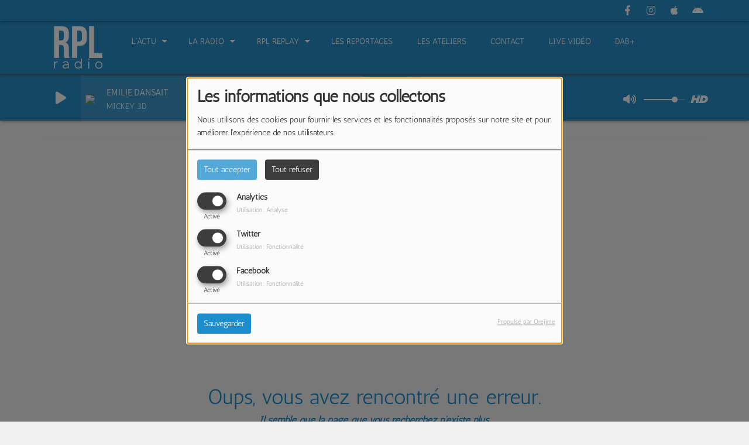

--- FILE ---
content_type: text/html; charset=UTF-8
request_url: https://www.rpl.radio/news/l-ete-s-installe-sur-rpl-radio-decouvrez-nos-nouvelles-emissions-332
body_size: 16996
content:
<!DOCTYPE html PUBLIC "-//W3C//DTD XHTML 1.0 Strict//EN" "http://www.w3.org/TR/xhtml1/DTD/xhtml1-strict.dtd"><html xmlns="http://www.w3.org/1999/xhtml" xml:lang="fr" lang="fr">
<head>
    <meta name="viewport" content="width=device-width initial-scale=1.0 maximum-scale=1.0 user-scalable=0"/>

	<link href="https://www.rpl.radio/news/l-ete-s-installe-sur-rpl-radio-decouvrez-nos-nouvelles-emissions-332" rel="canonical" />
<link href="https://www.rpl.radio/rss-feed-1" rel="alternate" type="application/rss+xml" title="RSS News" />
<link href="/upload/favicon.ico" rel="icon" type="image/x-icon" />	    <title>RPL Radio, la radio différente du Grand Lille, 99FM et DAB+ 24h/24</title>
    <meta name="description" content="RPL Radio est présente dans la métropole lilloise en FM (99.0) depuis 35 ans, et sera bientôt diffusée en DAB+.
Associative, indépendante et fière de l'être, nous réalisons chaque mois reportages, plateaux radios et émissions.
Notre équipe de bénévoles propose une programmation variée : talk, po, rock, chanson française, humour, interviews d'artistes, sessions acoustiques.
Pour nous écouter :  99FM dans la Métropole lilloise et partout dans le monde avec notre appli Iphone-Android gratuite."/>
    <meta name="keywords" content="radio,rpl,99,99FM,pacot,lambersart,association,musique,rnt,radio locale,dab+"/>
    <meta http-equiv="Content-Type" content="text/html; charset=UTF-8"/>
    <meta http-equiv="Content-Language" content="fr"/>

    <link href="//fonts.googleapis.com/css?family=Raleway:400,700,800,900,600,500,300,200,100' " rel="stylesheet" property="stylesheet" type="text/css" media="all">

    <link rel="stylesheet" href="https://dfweu3fd274pk.cloudfront.net/theme3/style-015e42ec92.css"/>

	    <link id="mystylecss" rel="stylesheet" href="/css/theme3/mystyle.css?refresh=697c3a1c60693">

    <script src="https://dfweu3fd274pk.cloudfront.net/theme3/script-78c6fc5e4f.js"></script>
	        <script type="text/javascript">
            var reCATPCHAsiteKey = '6LccZj0UAAAAAE0duV-qYLhnusdVvMjBHmXTk3Di';
        </script>
        <script src="/themes/theme3/js/recaptcha-callback.js"></script>
        <script src='https://www.google.com/recaptcha/api.js?onload=captchaLoaded&render=explicit&hl=fr'></script>
	    <script src="https://maps.googleapis.com/maps/api/js?key=" async defer></script>

    <!-- Meta Facebook / Twitter -->
	    <!-- Google / Search Engine Tags -->
    <meta itemprop="name" content="RPL Radio" />
    <meta itemprop="description" content="RPL Radio est présente dans la métropole lilloise en FM (99.0) depuis 35 ans, et sera bientôt diffusée en DAB+.
Associative, indépendante et fière de l'être, nous réalisons chaque mois reportages, plateaux radios et émissions.
Notre équipe de bénévoles propose une programmation variée : talk, po, rock, chanson française, humour, interviews d'artistes, sessions acoustiques.
Pour nous écouter :  99FM dans la Métropole lilloise et partout dans le monde avec notre appli Iphone-Android gratuite." />
    <meta itemprop="image" content="https://www.rpl.radio/upload/design/630754d8ba0fe9.90718841.png" />
    <!-- Facebook Meta Tags -->
    <meta property="og:url" content="https://www.rpl.radio/news/l-ete-s-installe-sur-rpl-radio-decouvrez-nos-nouvelles-emissions-332"/>
    <meta property='og:site_name' content="RPL Radio"/>
    <meta property='og:title' content="Page introuvable"/>
    <meta property="og:description" content=""/>
    <meta property="og:type" content="article"/>
    <meta property="og:image" content="https://www.rpl.radio/upload/design/630754d8ba0fe9.90718841.png"/>
    <!-- Twitter Meta Tags -->
    <meta name="twitter:card" content="summary_large_image"/>
	    <meta name="twitter:title" content="Page introuvable"/>
    <meta name="twitter:description" content=""/>
    <meta name="twitter:image" content="https://www.rpl.radio/upload/design/630754d8ba0fe9.90718841.png"/>
    <meta name="twitter:image:alt" content="Page introuvable"/>
	       <meta property="fb:admins" content="https://www.facebook.com/rplradiolille"/>
	        <meta name="apple-itunes-app" content="app-id=431688817">
	
	        <style type="text/css" id="customCSS">
            .footer 
a { color: #ffffff; } /* CSS link color */
a:hover { color: #ffffff; } /* CSS link hover (green) */

* {
	margin: 0;
	padding: 0;
}
body {
	background: #FFFFFF;
	height: 150;
}
.slider-area h2 {
	text-align: center;
	font-family: impact;
	font-size: 60px;
	font-weight: 500;
	text-transform: uppercase;
	letter-spacing: 2px;
	margin: 100px 0 30px 0;
	color: #f1f1f1;
}
.wrapper {
	display: flex;
	width: 100%;
	margin: 0 auto;
	overflow: hidden;
	border-radius: 0px;
	padding: 1rem;
	background: #F1F1F1;
}
.item2 {
	animation: animate 20s alternate linear infinite;
  padding: 1rem;
}
.container:hover .item2 {
	animation-play-state: paused;
}
@keyframes animate {
	0% {
		transform: translate3d(0, 0, 0);
	}
	100% {
		transform: translate3d(-1100px, 0, 0);
	}
}
@media (max-width:767px) {
	.slider-area h2 {
		font-size: 30px;
	}
	.wrapper {
		width: 100%;
		border-radius: 0;
		padding: 0;
	}
}        </style>
		    <link rel="stylesheet" href="https://unpkg.com/orejime@2.0.3/dist/orejime.css"/>
    <link rel="stylesheet" href="/css/common/orejime.css"/>
</head>

<body>
<!-- Global site tag (gtag.js) - Google Analytics -->
<script async src="https://www.googletagmanager.com/gtag/js?id=UA-111566780-1"></script>
<script>
  window.dataLayer = window.dataLayer || [];
  function gtag(){dataLayer.push(arguments);}
  gtag('js', new Date());

  gtag('config', 'UA-111566780-1');
</script>
<div id='fb-root'></div>
        <script type='opt-in' data-type='application/javascript' data-name='facebook'>
            window.fbAsyncInit = function() {
				FB.init({
					appId      : '',
                    xfbml      : true,
                     version   : 'v18.0'
                });
            };

        $(window).on('statechangecomplete', function() {
            fbAsyncInit();
        });

        (function(d, s, id) {
            var js, fjs = d.getElementsByTagName(s)[0];
            if (d.getElementById(id)) return;
            js = d.createElement(s); js.id = id;
            js.src = "https://connect.facebook.net/fr_FR/sdk.js";
            fjs.parentNode.insertBefore(js, fjs);
        }(document, 'script', 'facebook-jssdk'));
        </script>

	
<script type="text/javascript">
    function init() {
        window.addEventListener('scroll', function (e) {
            var distanceY = window.pageYOffset || document.documentElement.scrollTop,
                shrinkOn = 60,
                navbarscroll = $('#navbarscroll'),
                searchbar = $('#search-form'),
                playerheader = $('#player-header'),
                searchbarunderline = $('#searchBarUnderline');
            if (distanceY > shrinkOn) {
                navbarscroll.addClass("hideScroll");
                playerheader.addClass("player-min");
                searchbar.addClass("searchform-min");
                searchbarunderline.addClass("searchBarUnderline-min");
            } else {
                if (navbarscroll.hasClass("hideScroll"))
                    navbarscroll.removeClass("hideScroll");

                if (playerheader.hasClass("player-min"))
                    playerheader.removeClass("player-min");

                if (searchbar.hasClass("searchform-min"))
                    searchbar.removeClass("searchform-min");

                if (searchbarunderline.hasClass("searchBarUnderline-min"))
                    searchbarunderline.removeClass("searchBarUnderline-min");
            }
        });
    }

    window.onload = init();
</script>

<!-- Script pour le Menu -->
<script>
    (function ($) { //create closure so we can safely use $ as alias for jQuery
        $(document).ready(function () {
            $('#navbar-sfmenu').superfish({
                speed: 'fast',
                delay: 200
            });
        });
    })(jQuery);
</script>

<script>
    //Permettre aux barres de recherche d'être soulignées
    $(document).ready(function () {
        $('#searchBar').on('keyup', function () {
            if ($('#searchBar').val() === "") {
                $('#searchBarUnderline').removeClass("underline");
            } else {
                $('#searchBarUnderline').addClass("underline");
            }
        });
    })
</script>

<div id="menu-responsive-overlay"></div>

<nav id="navbarscroll" class="navbar navbar-default navbar-fixed-top container counter-container">
    <!-- header-fixed-top pour fixer le header en haut + enlever le JS -->
    <div class="nav-global">
        <div id="toplink" class="scrolltoplink">
            <div class="container toplink-container">

                <div class="link-contact">
                    <div class="dropdown">
                        <button class="btn btn-toplink dropdown-toggle" type="button" id="dropdownMenu12"
                                data-toggle="dropdown" aria-haspopup="true" aria-expanded="true">
                            <i class="fa fa-lock"></i> Espace membre                            <span class="caret"></span>
                        </button>

                        <ul class="dropdown-menu" aria-labelledby="dropdownMenu12">
                            <li class="navbarItem-user  hidden ">
                                <a href="/utilisateurs"
                                   role="button" data-toggle="modal"><i
                                            class="fa fa-user"></i> Mon compte</a>
                            </li class="navbarItem-user  hidden ">
                                                        <li role="separator"
                                class="divider navbarItem-user  hidden "></li>
                            <li class="navbarItem-user  hidden ">
                                <a id="logout"
                                   href="/utilisateurs/index/logout">
                                    <i class="fa fa-sign-out"></i> Fermer ma session                                </a>
                            </li>
                            <li class="navbarItem-guest ">
                                <a href="/inscription"><i
                                            class="fa fa-user"></i> Se connecter</a></li>
                            <li class="navbarItem-guest ">
                                <a href="#modal_mdp_oublie" role="button" data-toggle="modal"><i
                                            class="fa fa-question-circle"></i> Mot de passe oublié ?                                </a></li>
                        </ul>
                    </div>
                </div>

                <div class="link-socials">
                    <div class="link-socials-list">
                                                    <div class="link-socials-item facebook">
                                <a class="link-socials-item-link" target="_blank"
                                   href="https://www.facebook.com/rplradiolille">
                                    <span class="link-socials-item-link-hover"></span>
                                </a>
                                <div class="link-socials-item-popup">
                                    <span>Facebook</span>
                                </div>
                            </div>
                        
                        
                        
                                                    <div class="link-socials-item instagram">
                                <a class="link-socials-item-link" target="_blank"
                                   href="https://www.instagram.com/rplradio/">
                                    <span class="link-socials-item-link-hover"></span>
                                </a>
                                <div class="link-socials-item-popup">
                                    <span>Instagram</span>
                                </div>
                            </div>
                        
                                                    <div class="link-socials-item ios">
                                <a class="link-socials-item-link" target="_blank"
                                   href="https://itunes.apple.com/fr/app/rpl99fm/id431688817?mt=8">
                                    <span class="link-socials-item-link-hover"></span>
                                </a>
                                <div class="link-socials-item-popup">
                                    <span>iPhone</span>
                                </div>
                            </div>
                        
                                                    <div class="link-socials-item android">
                                <a class="link-socials-item-link" target="_blank"
                                   href="https://play.google.com/store/apps/details?id=com.icreo.rpl&hl=fr">
                                    <span class="link-socials-item-link-hover"></span>
                                </a>
                                <div class="link-socials-item-popup">
                                    <span>Android</span>
                                </div>
                            </div>
                        
                        
                                            </div>
                </div>
            </div>
        </div>

        <div class="navbarheaderzone">
            <div class="container navheaderbg">
				<span class="openmenuButton hidden-md hidden-lg">
					<i class="fa fa-bars"></i>
				</span>

                <div class="navbar-header">
                    <a class="navbar-brand" href="/"><img
                                src="/upload/design/630754d8ba0fe9.90718841.png" alt="logo"
                                class="logo"/></a>
                </div>
                <div id="navbar" class="navbar-collapse collapse">
    <ul class="navbar navbar-nav sf-menu hidden-sm" id="navbar-sfmenu">

        
            <li>
                                        <a href="/news-1"  >

                                                        L'Actu                                                    <span class="sub"></span></a>

                    <ul style="list-style-type : none;">
                        
                            <li>
                                                                    <a href="/news-1" >
                                        Actualités RPL                                        
                                                                            </a>
                                                                    <span class="spacer"></span>
                            </li>
                                            </ul>
                            </li>
        
            <li>
                                        <a href="/emissions"  >

                                                        La Radio                                                    <span class="sub"></span></a>

                    <ul style="list-style-type : none;">
                        
                            <li>
                                                                    <a href="/page/rpl-radio-22" >
                                        RPL Radio                                        
                                                                            </a>
                                                                    <span class="spacer"></span>
                            </li>
                        
                            <li>
                                                                    <a href="/emissions" >
                                        Les Emissions                                        
                                                                            </a>
                                                                    <span class="spacer"></span>
                            </li>
                        
                            <li>
                                                                    <a href="/equipes-1" >
                                        Notre Equipe                                        
                                                                        </a>

                                <ul style="list-style-type : none;">
                                    
                                        <li>

                                                                                            <a href="/equipes/administration-135/1" >
                                                    Direction                                                </a>
                                            
                                        </li>
                                    
                                        <li>

                                                                                            <a href="/equipes/animateurs-134/1" >
                                                    Les Animatrices/Animateurs                                                </a>
                                            
                                        </li>
                                                                    </ul>
                                                            <span class="spacer"></span>
                            </li>
                        
                            <li>
                                                                    <a href="/" >
                                        Nos Prestations                                        
                                                                        </a>

                                <ul style="list-style-type : none;">
                                    
                                        <li>

                                                                                            <a href="http://rpl99fm.com/page/rpl-radio-academy-17" >
                                                    Les Ateliers Radio                                                </a>
                                            
                                        </li>
                                    
                                        <li>

                                                                                            <a href="http://rpl.radio/page/le-projet-memoires-vives-pour-votre-structure-d-accueil-14" >
                                                    Projet Mémoires Vives                                                </a>
                                            
                                        </li>
                                    
                                        <li>

                                                                                            <a href="/page/plateaux-radio-16" >
                                                    Plateaux Radio                                                </a>
                                            
                                        </li>
                                                                    </ul>
                                                            <span class="spacer"></span>
                            </li>
                        
                            <li>
                                                                    <a href="/jeuxconcours" >
                                        Jeux/Concours                                        
                                                                            </a>
                                                                    <span class="spacer"></span>
                            </li>
                        
                            <li>
                                                                    <a href="/photos-1" >
                                        Photos                                        
                                                                            </a>
                                                                    <span class="spacer"></span>
                            </li>
                        
                            <li>
                                                                    <a href="/page/nos-partenaires-12" >
                                        Nos Partenaires                                        
                                                                            </a>
                                                                    <span class="spacer"></span>
                            </li>
                        
                            <li>
                                                                    <a href="/page/rpl-radio-en-dab-15" >
                                        Qu'est-ce que le DAB+ ?                                        
                                                                            </a>
                                                                    <span class="spacer"></span>
                            </li>
                        
                            <li>
                                                                    <a href="/page/communiquez-sur-rpl-radio-25" >
                                        Communiquez sur RPL Radio !                                        
                                                                            </a>
                                                                    <span class="spacer"></span>
                            </li>
                                            </ul>
                            </li>
        
            <li>
                                        <a href="/podcasts-1"  >

                                                        RPL Replay                                                    <span class="sub"></span></a>

                    <ul style="list-style-type : none;">
                        
                            <li>
                                                                    <a href="/podcasts/emissions-176/1" >
                                        Podcasts Emissions                                        
                                                                            </a>
                                                                    <span class="spacer"></span>
                            </li>
                        
                            <li>
                                                                    <a href="/podcasts/emissions-thematiques-189/1" >
                                        Podcasts Emissions thématiques                                        
                                                                        </a>

                                <ul style="list-style-type : none;">
                                    
                                        <li>

                                                                                            <a href="https://rpl.radio/podcasts/lieux-communs-226/1" >
                                                    Lieu(x) Commun(s)                                                </a>
                                            
                                        </li>
                                    
                                        <li>

                                                                                            <a href="http://rpl.radio/podcasts/agissons-200/1" >
                                                    Agissons                                                </a>
                                            
                                        </li>
                                    
                                        <li>

                                                                                            <a href="https://rpl.radio/podcasts/art-therapeute-vous-connaissez-222/1" >
                                                    Art Thérapeute, vous connaissez ?                                                </a>
                                            
                                        </li>
                                    
                                        <li>

                                                                                            <a href="http://rpl.radio/podcasts/memoires-vives-196/1" >
                                                    Mémoires Vives                                                </a>
                                            
                                        </li>
                                    
                                        <li>

                                                                                            <a href="/podcasts/laissez-nous-penser-1390" >
                                                    Laissez-nous penser                                                </a>
                                            
                                        </li>
                                    
                                        <li>

                                                                                            <a href="https://rpl.radio/podcasts/clinique-fsef-villeneuve-dascq-213/1" >
                                                    Clinique FSEF Villeneuve d'Ascq                                                </a>
                                            
                                        </li>
                                    
                                        <li>

                                                                                            <a href="https://rpl.radio/podcasts/la-discotheque-ideale-rock-pop-live-216/1" >
                                                    La discothèque idéale Rock Pop Live                                                </a>
                                            
                                        </li>
                                    
                                        <li>

                                                                                            <a href="/podcasts/derriere-les-barreaux-nos-voix-s-elevent-217/1" >
                                                    Derrière les barreaux                                                </a>
                                            
                                        </li>
                                    
                                        <li>

                                                                                            <a href="https://rpl.radio/podcasts/on-hem-noel-223/1" >
                                                    On Hem Noël                                                </a>
                                            
                                        </li>
                                    
                                        <li>

                                                                                            <a href="https://rpl.radio/podcasts/les-ondes-lambersartoises-221/1" >
                                                    Les Ondes lambersartoises                                                </a>
                                            
                                        </li>
                                                                    </ul>
                                                            <span class="spacer"></span>
                            </li>
                        
                            <li>
                                                                    <a href="/podcasts/reportages-177/1" >
                                        Podcasts Reportages                                        
                                                                            </a>
                                                                    <span class="spacer"></span>
                            </li>
                        
                            <li>
                                                                    <a href="/podcasts/ateliers-178/1" >
                                        Podcast Ateliers                                        
                                                                            </a>
                                                                    <span class="spacer"></span>
                            </li>
                        
                            <li>
                                                                    <a href="/podcasts/plateaux-radio-181/1" >
                                        Podcasts Plateaux extérieurs                                        
                                                                            </a>
                                                                    <span class="spacer"></span>
                            </li>
                        
                            <li>
                                                                    <a href="/podcasts/interviews-184/1" >
                                        Podcasts Interviews                                        
                                                                            </a>
                                                                    <span class="spacer"></span>
                            </li>
                        
                            <li>
                                                                    <a href="/podcasts/chroniques-187/1" >
                                        Podcasts Chroniques                                        
                                                                        </a>

                                <ul style="list-style-type : none;">
                                    
                                        <li>

                                                                                            <a href="https://rpl.radio/podcasts/la-minute-emploi-avec-france-travail-224/1" >
                                                    La Minute Emploi                                                </a>
                                            
                                        </li>
                                    
                                        <li>

                                                                                            <a href="https://rpl.radio/podcasts/le-temps-d-un-trajet-le-podcast-218/1" >
                                                    Le temps d'un trajet                                                </a>
                                            
                                        </li>
                                    
                                        <li>

                                                                                            <a href="http://rpl.radio/podcasts/innova-nord-209/1" >
                                                    Innova'Nord                                                </a>
                                            
                                        </li>
                                    
                                        <li>

                                                                                            <a href="http://rpl.radio/podcasts/ensemble-a-lambersart-211/1" >
                                                    Ensemble à Lambersart                                                </a>
                                            
                                        </li>
                                    
                                        <li>

                                                                                            <a href="http://rpl.radio/podcasts/les-plaisirs-coupables-de-la-matinale-197/1" >
                                                    Les Plaisirs Coupables de la Matinale                                                </a>
                                            
                                        </li>
                                    
                                        <li>

                                                                                            <a href="http://rpl.radio/podcasts/rpl-story-198/1" >
                                                    RPL Story                                                </a>
                                            
                                        </li>
                                    
                                        <li>

                                                                                            <a href="https://rpl.radio/podcasts/linstant-cine-avec-cedric-225/1" >
                                                    L'instant Ciné                                                </a>
                                            
                                        </li>
                                                                    </ul>
                                                            <span class="spacer"></span>
                            </li>
                        
                            <li>
                                                                    <a href="/podcasts/rpl-live-session-188/1" >
                                        Podcasts RPL Live Session                                        
                                                                        </a>

                                <ul style="list-style-type : none;">
                                    
                                        <li>

                                                                                            <a href="http://rpl.radio/podcasts/les-aperos-live-du-9-9bis-199/1" >
                                                    Les Apéros Live du 9-9bis                                                </a>
                                            
                                        </li>
                                    
                                        <li>

                                                                                            <a href="http://rpl.radio/podcasts/live-session-rock-pop-live-202/1" >
                                                    Live Sessions Rock Pop Live                                                </a>
                                            
                                        </li>
                                                                    </ul>
                                                            <span class="spacer"></span>
                            </li>
                        
                            <li>
                                                                    <a href="/page/podcast-emission-electro-21" >
                                        Podcast électro                                        
                                                                            </a>
                                                                    <span class="spacer"></span>
                            </li>
                                            </ul>
                            </li>
        
            <li>
                                        <a href="/podcasts/reportages-177/1"  >

                                                        Les Reportages                                                    </a>
                                    </li>
        
            <li>
                                        <a href="/podcasts/ateliers-178/1"  >

                                                        Les Ateliers                                                    </a>
                                    </li>
        
            <li>
                                        <a href="/contact"  >

                                                        Contact                                                    </a>
                                    </li>
        
            <li>
                                        <a href="http://rpl.radio/page/rpl-live-video-13"  >

                                                        Live Vidéo                                                    </a>
                                    </li>
        
            <li>
                                        <a href="/page/rpl-radio-en-dab-15"  >

                                                        DAB+                                                    </a>
                                    </li>
        

    </ul>

    <form class="searchform searchform-menu" id="search-form">
        <input class="search-bar" type="text" id="searchBar" name="queryString" placeholder="Rechercher …" />
        <span id="searchBarUnderline"></span>
        <button type="submit" id="searchButton"><i class="fa fa-search"></i></button>
    </form>

</div>

<script type="text/javascript">

$("#searchBar").keyup(function (e) {
        var key = (e.which) ? e.which : e.keyCode;
        if (key === 13) {
            if($("#searchBar").val().trim().length > 0) {
                $(".searchform").attr("action",'/' + 'recherche' + '/' + $("#searchBar").val());
            }
        }
    });

    $('#searchButton').click(function () {
        if($("#searchBar").val().trim().length > 0) {
            $(".searchform").attr("action",'/' + 'recherche' + '/' + $("#searchBar").val());
        }
    });

</script>
            </div>
        </div>
    </div>
    <div id="player-header" class="player-radio-bar ">
    <div class="container">
        <a class="control-play">
            <i class="fa fa-play play-button"></i>
            <i class="fa fa-pause pause-button" style="display: none;"></i>
            <i class="fa fa-spinner fa-spin player-loader" style="display: none;"></i>
        </a>
        <div class="control-infos" id="titrage">
            <span class="control-cover cover-titrage">
                <img class="media-cover" src="">
            </span>
            <span class="control-track">
                <span class="marquee">
                    <span id='titlePlayer' class="title ellipsis ellipsis-1l"></span>
                    <span class="artist ellipsis ellipsis-1l"></span>
                </span>
                <div id="seek-bar" class="hidden">
                    <div class="bar-zone">
                        <div class="seek-slider">
                            <div class="bgSeekSlider"></div>
                        </div>
                    </div>
                    <div class="time-left"></div>
                </div>
            </span>

            <span class="control-actions">
                            <a id="player-vote"><i class='far fa-heart'></i></a>
                <div id="partage">
                    <i class="fa fa-share-alt fa-lg fa-fw"></i>
                    <div class="noselect nofbsharing">
                                                <a class="twitter" target="_blank">
                            <i class='fa-brands fa-square-x-twitter'></i> Tweeter ce titre                        </a>
                    </div>
                </div>
                <a id="player-download" href="#" target="_blank" class="disabled">
                    <i><svg version="1.1" xmlns="http://www.w3.org/2000/svg" xmlns:xlink="http://www.w3.org/1999/xlink" width="19px" height="18px" viewBox="0 0 19 18" xml:space="preserve">
                        <g class="shopping-cart">
                            <path d="M17.4,10.6L19,3.3c0.1-0.5-0.3-1-0.8-1h-13L4.9,0.7C4.9,0.3,4.5,0,4.2,0H0.8C0.4,0,0,0.4,0,0.8
                                v0.6c0,0.5,0.4,0.8,0.8,0.8h2.3l2.3,12.1c-0.6,0.3-0.9,1-0.9,1.7c0,1.1,0.8,2,1.8,2s1.8-0.9,1.8-2c0-0.6-0.2-1-0.6-1.4h6.9
                                C14.2,15,14,15.5,14,16c0,1.1,0.8,2,1.8,2s1.8-0.9,1.8-2c0-0.8-0.4-1.5-1-1.8l0.2-0.9c0.1-0.5-0.3-1-0.8-1H7.2L7,11.3h9.7
                                C17,11.3,17.3,11,17.4,10.6z"/>
                        </g>
                    </svg></i>
                </a>
                <div class="hidden"
                     id="player-share-track">Je suis en train d’écouter [$1] sur [$2] !</div>
                <div class="hidden"
                     id="player-share-podcast">Je suis en train d’écouter le podcast [$1] !</div>
                <div class="hidden"
                     id="player-share-sample">Je suis en train d’écouter l’extrait [$1] !</div>
            </span>
            <div class="clear"></div>

        </div>

        <script>
                        $(function() {
                            radioURL = "https://www.radioking.com/play/rplradio";
                            if(Cookies.get("streamQuality") !== undefined){
                                if(Cookies.get("streamQuality") === "BD") {
                                    if (/Android|webOS|iPhone|iPad|iPod|BlackBerry|IEMobile|Opera Mini/i.test(navigator.userAgent)) {
                                        radioURL = "https://www.radioking.com/play/rplradio/61594";
                                    }
                                    $("#HD-link").attr("class", "hd-off");
                                    $("#HD-link").attr("data-val", "0");

                                } else if(Cookies.get("streamQuality") === "HD") {
                                    if (!(/Android|webOS|iPhone|iPad|iPod|BlackBerry|IEMobile|Opera Mini/i.test(navigator.userAgent))) {
                                        radioURL = "https://www.radioking.com/play/rplradio/63127";
                                    }
                                }
                            }

                            if(radioURL === ""){
                                radioURL = "https://www.radioking.com/play/rplradio";
                            }

                            initPlayer(radioURL, "RPL RADIO", "/upload/players/6310a0a985c282.75166327.png", "13","0")

                        });
                    </script>
        <span class="container-control-stream">
            <span class="control-stream">

                <div id="current-radio" data-flux="https://www.radioking.com/play/rplradio"
                     data-flux-bd="https://www.radioking.com/play/rplradio/61594"
                     data-flux-hd="https://www.radioking.com/play/rplradio/63127"
                     data-logo="/upload/players/6310a0a985c282.75166327.png"
                     data-name="RPL RADIO"
                     data-autoplay="0"
                     data-idplayer="13">
                    <img src="/upload/players/6310a0a985c282.75166327.png"
                         class="logo-stream"/><span
                            class="stream-name hidden-xs">RPL RADIO</span>
                                            <i class="fa fa-caret-down"></i>
                                    </div>

                <div id="other-radios">
                                            <div class="radio-choice" data-flux="https://www.radioking.com/play/rpl-hit"
                             data-flux-bd="https://www.radioking.com/play/rpl-hit/117952"
                             data-flux-hd="https://www.radioking.com/play/rpl-hit/117955"
                             data-logo="/upload/players/5cd05381c12892.41670415.png"
                             data-name="RPL HITS"
                             data-idplayer="14">
                            <img src="/upload/players/5cd05381c12892.41670415.png"
                                 class="logo-stream-others"/><span
                                    class="stream-name-others hidden-xs">RPL HITS</span>
                        </div>
                                    </div>
        	</span>
        </span>
        <span class="open-actions hidden">
                <i>
                <svg width="30px" height="14px" viewBox="0 0 30 14" version="1.1" xmlns="http://www.w3.org/2000/svg" xmlns:xlink="http://www.w3.org/1999/xlink">
                    <defs>
                        <filter x="-3.5%" y="-2.4%" width="107.0%" height="104.8%" filterUnits="objectBoundingBox" id="filter-1">
                            <feOffset dx="0" dy="2" in="SourceAlpha" result="shadowOffsetOuter1"></feOffset>
                            <feGaussianBlur stdDeviation="2" in="shadowOffsetOuter1" result="shadowBlurOuter1"></feGaussianBlur>
                            <feColorMatrix values="0 0 0 0 0   0 0 0 0 0   0 0 0 0 0  0 0 0 0.5 0" type="matrix" in="shadowBlurOuter1" result="shadowMatrixOuter1"></feColorMatrix>
                            <feMerge>
                                <feMergeNode in="shadowMatrixOuter1"></feMergeNode>
                                <feMergeNode in="SourceGraphic"></feMergeNode>
                            </feMerge>
                        </filter>
                    </defs>
                    <g stroke="none" stroke-width="1" fill="none" fill-rule="evenodd">
                        <g id="dot-open-actions" transform="translate(-207.000000, -84.000000)" fill="#FFFFFF" fill-rule="nonzero">
                            <g id="Top-header-2" transform="translate(-5.466844, 0.000000)" filter="url(#filter-1)">
                                <g id="Group-3" transform="translate(5.466844, 64.000000)">
                                    <path d="M213.75,22 C215.270139,22 216.5,23.2298611 216.5,24.75 C216.5,26.2701389 215.270139,27.5 213.75,27.5 C212.229861,27.5 211,26.2701389 211,24.75 C211,23.2298611 212.229861,22 213.75,22 Z M222.55,22 C224.070139,22 225.3,23.2298611 225.3,24.75 C225.3,26.2701389 224.070139,27.5 222.55,27.5 C221.029861,27.5 219.8,26.2701389 219.8,24.75 C219.8,23.2298611 221.029861,22 222.55,22 Z M230.25,22 C231.770139,22 233,23.2298611 233,24.75 C233,26.2701389 231.770139,27.5 230.25,27.5 C228.729861,27.5 227.5,26.2701389 227.5,24.75 C227.5,23.2298611 228.729861,22 230.25,22 Z" id="Path-2"></path>
                                </g>
                            </g>
                        </g>
                    </g>
                </svg>
                </i>
        </span>
        <div class="control-actions-right hidden-sm hidden-xs">
            <div class="last-track-zone">
                <div class="last-track-button">
                    <a class="control-last-track">
                        <i class="fa fa-music fa-fw fa-lg"></i>
                    </a>
                </div>
                <span class="container-last-track-list">
                        <div id="last-track-list" class="last-track-list">
                            <div class="last-tracks"><div class="row m-l-0 m-r-0" style="margin-top: 0;"><div class="col-sm-2 track-hour title-font">05:56</div><div class="col-sm-2 track-cover"><img src="https://image.radioking.io/radios/2966/coverdefault/c14ae6ba-b2ee-46dc-a2a9-6f2123edfb32.png" /></div><div class="col-sm-6 track-titration ellipsis ellipsis-1l"><div class="track-title ellipsis ellipsis-1l title-font">EMILIE DANSAIT</div><div class="track-artist ellipsis ellipsis-1l title-font">MICKEY 3D</div></div><div class="col-sm-2 track-download"><a id="player-download" href="https://music.apple.com/fr/album/%C3%A9milie-dansait/1626075785?i=1626076125" target="_blank"><i><svg version="1.1" xmlns="http://www.w3.org/2000/svg" xmlns:xlink="http://www.w3.org/1999/xlink" width="19px" height="18px" viewBox="0 0 19 18" xml:space="preserve">
                    <g class="shopping-cart">
                        <path d="M17.4,10.6L19,3.3c0.1-0.5-0.3-1-0.8-1h-13L4.9,0.7C4.9,0.3,4.5,0,4.2,0H0.8C0.4,0,0,0.4,0,0.8
                            v0.6c0,0.5,0.4,0.8,0.8,0.8h2.3l2.3,12.1c-0.6,0.3-0.9,1-0.9,1.7c0,1.1,0.8,2,1.8,2s1.8-0.9,1.8-2c0-0.6-0.2-1-0.6-1.4h6.9
                            C14.2,15,14,15.5,14,16c0,1.1,0.8,2,1.8,2s1.8-0.9,1.8-2c0-0.8-0.4-1.5-1-1.8l0.2-0.9c0.1-0.5-0.3-1-0.8-1H7.2L7,11.3h9.7
                            C17,11.3,17.3,11,17.4,10.6z"/>
                    </g>
                </svg></i></a></div></div><div class="row m-l-0 m-r-0" style="margin-top: 0;"><div class="col-sm-2 track-hour title-font">05:52</div><div class="col-sm-2 track-cover"><img src="https://www.radioking.com/api/track/cover/db5337bb-2c95-43df-80c2-0294a795923d" /></div><div class="col-sm-6 track-titration ellipsis ellipsis-1l"><div class="track-title ellipsis ellipsis-1l title-font">Tout Recommencer</div><div class="track-artist ellipsis ellipsis-1l title-font">Patrick Bruel</div></div><div class="col-sm-2 track-download"><a id="player-download" href="https://itunes.apple.com/fr/album/tout-recommencer/1436477036?i=1436477041" target="_blank"><i><svg version="1.1" xmlns="http://www.w3.org/2000/svg" xmlns:xlink="http://www.w3.org/1999/xlink" width="19px" height="18px" viewBox="0 0 19 18" xml:space="preserve">
                    <g class="shopping-cart">
                        <path d="M17.4,10.6L19,3.3c0.1-0.5-0.3-1-0.8-1h-13L4.9,0.7C4.9,0.3,4.5,0,4.2,0H0.8C0.4,0,0,0.4,0,0.8
                            v0.6c0,0.5,0.4,0.8,0.8,0.8h2.3l2.3,12.1c-0.6,0.3-0.9,1-0.9,1.7c0,1.1,0.8,2,1.8,2s1.8-0.9,1.8-2c0-0.6-0.2-1-0.6-1.4h6.9
                            C14.2,15,14,15.5,14,16c0,1.1,0.8,2,1.8,2s1.8-0.9,1.8-2c0-0.8-0.4-1.5-1-1.8l0.2-0.9c0.1-0.5-0.3-1-0.8-1H7.2L7,11.3h9.7
                            C17,11.3,17.3,11,17.4,10.6z"/>
                    </g>
                </svg></i></a></div></div><div class="row m-l-0 m-r-0" style="margin-top: 0;"><div class="col-sm-2 track-hour title-font">05:48</div><div class="col-sm-2 track-cover"><img src="https://image.radioking.io/radios/2966/coverdefault/a235d684-c72b-4f43-a5ce-72dbd4b01776.png" /></div><div class="col-sm-6 track-titration ellipsis ellipsis-1l"><div class="track-title ellipsis ellipsis-1l title-font">A l'aube revenant</div><div class="track-artist ellipsis ellipsis-1l title-font">Francis Cabrel</div></div><div class="col-sm-2 track-download"><a id="player-download" href="https://music.apple.com/us/album/te-ressembler/1527140924?i=1527140932" target="_blank"><i><svg version="1.1" xmlns="http://www.w3.org/2000/svg" xmlns:xlink="http://www.w3.org/1999/xlink" width="19px" height="18px" viewBox="0 0 19 18" xml:space="preserve">
                    <g class="shopping-cart">
                        <path d="M17.4,10.6L19,3.3c0.1-0.5-0.3-1-0.8-1h-13L4.9,0.7C4.9,0.3,4.5,0,4.2,0H0.8C0.4,0,0,0.4,0,0.8
                            v0.6c0,0.5,0.4,0.8,0.8,0.8h2.3l2.3,12.1c-0.6,0.3-0.9,1-0.9,1.7c0,1.1,0.8,2,1.8,2s1.8-0.9,1.8-2c0-0.6-0.2-1-0.6-1.4h6.9
                            C14.2,15,14,15.5,14,16c0,1.1,0.8,2,1.8,2s1.8-0.9,1.8-2c0-0.8-0.4-1.5-1-1.8l0.2-0.9c0.1-0.5-0.3-1-0.8-1H7.2L7,11.3h9.7
                            C17,11.3,17.3,11,17.4,10.6z"/>
                    </g>
                </svg></i></a></div></div><div class="row m-l-0 m-r-0" style="margin-top: 0;"><div class="col-sm-2 track-hour title-font">05:44</div><div class="col-sm-2 track-cover"><img src="https://image.radioking.io/radios/2966/coverdefault/a235d684-c72b-4f43-a5ce-72dbd4b01776.png" /></div><div class="col-sm-6 track-titration ellipsis ellipsis-1l"><div class="track-title ellipsis ellipsis-1l title-font">C EST LA VIE</div><div class="track-artist ellipsis ellipsis-1l title-font">MARC LAVOINE</div></div><div class="col-sm-2 track-download"><a id="player-download" href="https://itunes.apple.com/us/album/cest-la-vie/254233947?i=254233949" target="_blank"><i><svg version="1.1" xmlns="http://www.w3.org/2000/svg" xmlns:xlink="http://www.w3.org/1999/xlink" width="19px" height="18px" viewBox="0 0 19 18" xml:space="preserve">
                    <g class="shopping-cart">
                        <path d="M17.4,10.6L19,3.3c0.1-0.5-0.3-1-0.8-1h-13L4.9,0.7C4.9,0.3,4.5,0,4.2,0H0.8C0.4,0,0,0.4,0,0.8
                            v0.6c0,0.5,0.4,0.8,0.8,0.8h2.3l2.3,12.1c-0.6,0.3-0.9,1-0.9,1.7c0,1.1,0.8,2,1.8,2s1.8-0.9,1.8-2c0-0.6-0.2-1-0.6-1.4h6.9
                            C14.2,15,14,15.5,14,16c0,1.1,0.8,2,1.8,2s1.8-0.9,1.8-2c0-0.8-0.4-1.5-1-1.8l0.2-0.9c0.1-0.5-0.3-1-0.8-1H7.2L7,11.3h9.7
                            C17,11.3,17.3,11,17.4,10.6z"/>
                    </g>
                </svg></i></a></div></div><div class="row m-l-0 m-r-0" style="margin-top: 0;"><div class="col-sm-2 track-hour title-font">05:42</div><div class="col-sm-2 track-cover"><img src="https://image.radioking.io/radios/2966/coverdefault/a235d684-c72b-4f43-a5ce-72dbd4b01776.png" /></div><div class="col-sm-6 track-titration ellipsis ellipsis-1l"><div class="track-title ellipsis ellipsis-1l title-font">DES QUE J TE VOIS</div><div class="track-artist ellipsis ellipsis-1l title-font">VANESSA PARADIS</div></div><div class="col-sm-2 track-download"><a id="player-download" href="https://itunes.apple.com/us/album/des-que-jte-vois/727761776?i=727761845" target="_blank"><i><svg version="1.1" xmlns="http://www.w3.org/2000/svg" xmlns:xlink="http://www.w3.org/1999/xlink" width="19px" height="18px" viewBox="0 0 19 18" xml:space="preserve">
                    <g class="shopping-cart">
                        <path d="M17.4,10.6L19,3.3c0.1-0.5-0.3-1-0.8-1h-13L4.9,0.7C4.9,0.3,4.5,0,4.2,0H0.8C0.4,0,0,0.4,0,0.8
                            v0.6c0,0.5,0.4,0.8,0.8,0.8h2.3l2.3,12.1c-0.6,0.3-0.9,1-0.9,1.7c0,1.1,0.8,2,1.8,2s1.8-0.9,1.8-2c0-0.6-0.2-1-0.6-1.4h6.9
                            C14.2,15,14,15.5,14,16c0,1.1,0.8,2,1.8,2s1.8-0.9,1.8-2c0-0.8-0.4-1.5-1-1.8l0.2-0.9c0.1-0.5-0.3-1-0.8-1H7.2L7,11.3h9.7
                            C17,11.3,17.3,11,17.4,10.6z"/>
                    </g>
                </svg></i></a></div></div></div>                        </div>
                    </span>
            </div>

            <div class="control-volume">
                <a id="mute-volume" class="toggle-volume">
                    <i class="fa fa-fw fa-volume-up fa-lg"></i>
                </a>
                <a id="unmute-volume" class="toggle-volume" style="display: none;">
                    <i class="fa fa-fw fa-volume-off fa-lg"></i>
                </a>

                <div class="control-slider-volume">
                    <div id="player-slider-volume">
                        <div class="container-sliderVolume">
                            <div class="bgSliderVolume"></div>
                        </div>
                    </div>
                </div>
            </div>


            <div class="HD-button ">
                <a id="HD-link" data-val="1">
                    <svg viewBox="0 0 100 45" version="1.1" xmlns="http://www.w3.org/2000/svg">
                        <g id="Group">
                            <path d="M12.792,0.2 L27.768,0.2 L23.48,16.008 L37.176,16.008 L41.464,0.2 L56.44,0.2 L44.408,45 L29.432,45 L33.72,28.936 L20.024,28.936 L15.736,45 L0.76,45 L12.792,0.2 Z M61.304,0.2 L77.176,0.2 C81.5706886,0.2 85.1653194,0.733328 87.96,1.8 C90.7546806,2.866672 93.0053248,4.2533248 94.712,5.96 C97.9546829,9.20268288 99.576,13.5759725 99.576,19.08 C99.576,22.4506835 98.9573395,25.6293184 97.72,28.616 C96.4826605,31.6026816 94.6480122,34.3119878 92.216,36.744 C89.5279866,39.4320134 86.2426861,41.479993 82.36,42.888 C78.4773139,44.296007 73.9333594,45 68.728,45 L49.272,45 L61.304,0.2 Z M70.392,31.944 C72.6960115,31.944 74.7759907,31.6240032 76.632,30.984 C78.4880093,30.3439968 79.9919942,29.4480058 81.144,28.296 C82.0826714,27.3573286 82.8506637,26.1946736 83.448,24.808 C84.0453363,23.4213264 84.344,22.0453402 84.344,20.68 C84.344,19.4426605 84.1840016,18.4186707 83.864,17.608 C83.5439984,16.7973293 83.0853363,16.0933363 82.488,15.496 C81.762663,14.770663 80.8240058,14.2160019 79.672,13.832 C78.5199942,13.4479981 77.048009,13.256 75.256,13.256 L72.76,13.256 L67.768,31.944 L70.392,31.944 Z"
                                  id="HD"></path>
                        </g>
                    </svg>
                </a>
            </div>

        </div>

    </div>
</div>
<script>
    
    $(".ticker").clone().appendTo(".ticker-wrap");

    $(".ticker").mouseenter(function() {
        $(".ticker").css("animation-play-state", "paused");
    });

    $(".ticker").mouseleave(function() {
        $(".ticker").css("animation-play-state", "running");
    });
</script>

</nav>


<script>
    if($('.logo').width() > 215){
        $('.logo').addClass('big');
    }
</script>
<div id='content-to-refresh'>
    <nav id="menu-responsive">
		<div class="entete">
    <div class="navbar-header">
        <img src="/upload/design/630754d8ba0fe9.90718841.png" alt="">
        <span id="closemenuButton"></span>
    </div>
</div>

        <ul id="content-menuresponsive">
			<li class="list-group panel">
    <div class="searchform-mobile searchform">
        <button type="submit" id="searchButton" class="search-button-mobile"><i class="fa fa-search"></i></button>
        <input class="search-bar search-bar-mobile" type="text" id="searchBar" name="queryString" placeholder="Rechercher …"/>
    </div>
    <div class="spacer"></div>
</li>

        <li class="list-group panel">
			                    <a data-parent="#content-menuresponsive" data-toggle="collapse" class="list-group-item collapsed"
                       href="#menu_l-actu">
						
                        <span class="rLink">L'Actu</span>
						                                <i class="fa fa-caret-down"></i>
							                    </a>

					                            <ul id="menu_l-actu"
                                class="collapse">
								                                        <li class="list-group panel sub-menu">
											                                                    <a href="/news-1"  >
														Actualités RPL                                                        </a>

														
                                        </li>
									                            </ul>
						                    <div class="spacer"></div>
        </li>
	        <li class="list-group panel">
			                    <a data-parent="#content-menuresponsive" data-toggle="collapse" class="list-group-item collapsed"
                       href="#menu_laradio">
						
                        <span class="rLink">La Radio</span>
						                                <i class="fa fa-caret-down"></i>
							                    </a>

					                            <ul id="menu_laradio"
                                class="collapse">
								                                        <li class="list-group panel sub-menu">
											                                                    <a href="/page/rpl-radio-22"  >
														RPL Radio                                                        </a>

														
                                        </li>
									                                        <li class="list-group panel sub-menu">
											                                                    <a href="/emissions"  >
														Les Emissions                                                        </a>

														
                                        </li>
									                                        <li class="list-group panel sub-menu">
											                                                        <a data-parent="menu_laradio"
                                                           data-toggle="collapse" class="list-group-item collapsed"
                                                           href="#submenu_notreequipe">
															Notre Equipe                                                                    <i class="fa fa-caret-down"></i>
																                                                        </a>

														
                                                                <ul id="submenu_notreequipe"
                                                                    class="collapse">
																	
                                                                            <li class="list-group panel">

																				                                                                                        <a href="/equipes/administration-135/1" >
																							Direction                                                                                        </a>
																					
                                                                            </li>
																		
                                                                            <li class="list-group panel">

																				                                                                                        <a href="/equipes/animateurs-134/1" >
																							Les Animatrices/Animateurs                                                                                        </a>
																					
                                                                            </li>
																		                                                                </ul>
															
                                        </li>
									                                        <li class="list-group panel sub-menu">
											                                                        <a data-parent="menu_laradio"
                                                           data-toggle="collapse" class="list-group-item collapsed"
                                                           href="#submenu_nosprestations">
															Nos Prestations                                                                    <i class="fa fa-caret-down"></i>
																                                                        </a>

														
                                                                <ul id="submenu_nosprestations"
                                                                    class="collapse">
																	
                                                                            <li class="list-group panel">

																				                                                                                        <a href="http://rpl99fm.com/page/rpl-radio-academy-17" >
																							Les Ateliers Radio                                                                                        </a>
																					
                                                                            </li>
																		
                                                                            <li class="list-group panel">

																				                                                                                        <a href="http://rpl.radio/page/le-projet-memoires-vives-pour-votre-structure-d-accueil-14" >
																							Projet Mémoires Vives                                                                                        </a>
																					
                                                                            </li>
																		
                                                                            <li class="list-group panel">

																				                                                                                        <a href="/page/plateaux-radio-16" >
																							Plateaux Radio                                                                                        </a>
																					
                                                                            </li>
																		                                                                </ul>
															
                                        </li>
									                                        <li class="list-group panel sub-menu">
											                                                    <a href="/jeuxconcours"  >
														Jeux/Concours                                                        </a>

														
                                        </li>
									                                        <li class="list-group panel sub-menu">
											                                                    <a href="/photos-1"  >
														Photos                                                        </a>

														
                                        </li>
									                                        <li class="list-group panel sub-menu">
											                                                    <a href="/page/nos-partenaires-12"  >
														Nos Partenaires                                                        </a>

														
                                        </li>
									                                        <li class="list-group panel sub-menu">
											                                                    <a href="/page/rpl-radio-en-dab-15"  >
														Qu'est-ce que le DAB+ ?                                                        </a>

														
                                        </li>
									                                        <li class="list-group panel sub-menu">
											                                                    <a href="/page/communiquez-sur-rpl-radio-25"  >
														Communiquez sur RPL Radio !                                                        </a>

														
                                        </li>
									                            </ul>
						                    <div class="spacer"></div>
        </li>
	        <li class="list-group panel">
			                    <a data-parent="#content-menuresponsive" data-toggle="collapse" class="list-group-item collapsed"
                       href="#menu_rplreplay">
						
                        <span class="rLink">RPL Replay</span>
						                                <i class="fa fa-caret-down"></i>
							                    </a>

					                            <ul id="menu_rplreplay"
                                class="collapse">
								                                        <li class="list-group panel sub-menu">
											                                                    <a href="/podcasts/emissions-176/1"  >
														Podcasts Emissions                                                        </a>

														
                                        </li>
									                                        <li class="list-group panel sub-menu">
											                                                        <a data-parent="menu_rplreplay"
                                                           data-toggle="collapse" class="list-group-item collapsed"
                                                           href="#submenu_podcastsemissionsthematiques">
															Podcasts Emissions thématiques                                                                    <i class="fa fa-caret-down"></i>
																                                                        </a>

														
                                                                <ul id="submenu_podcastsemissionsthematiques"
                                                                    class="collapse">
																	
                                                                            <li class="list-group panel">

																				                                                                                        <a href="https://rpl.radio/podcasts/lieux-communs-226/1" >
																							Lieu(x) Commun(s)                                                                                        </a>
																					
                                                                            </li>
																		
                                                                            <li class="list-group panel">

																				                                                                                        <a href="http://rpl.radio/podcasts/agissons-200/1" >
																							Agissons                                                                                        </a>
																					
                                                                            </li>
																		
                                                                            <li class="list-group panel">

																				                                                                                        <a href="https://rpl.radio/podcasts/art-therapeute-vous-connaissez-222/1" >
																							Art Thérapeute, vous connaissez ?                                                                                        </a>
																					
                                                                            </li>
																		
                                                                            <li class="list-group panel">

																				                                                                                        <a href="http://rpl.radio/podcasts/memoires-vives-196/1" >
																							Mémoires Vives                                                                                        </a>
																					
                                                                            </li>
																		
                                                                            <li class="list-group panel">

																				                                                                                        <a href="/podcasts/laissez-nous-penser-1390" >
																							Laissez-nous penser                                                                                        </a>
																					
                                                                            </li>
																		
                                                                            <li class="list-group panel">

																				                                                                                        <a href="https://rpl.radio/podcasts/clinique-fsef-villeneuve-dascq-213/1" >
																							Clinique FSEF Villeneuve d'Ascq                                                                                        </a>
																					
                                                                            </li>
																		
                                                                            <li class="list-group panel">

																				                                                                                        <a href="https://rpl.radio/podcasts/la-discotheque-ideale-rock-pop-live-216/1" >
																							La discothèque idéale Rock Pop Live                                                                                        </a>
																					
                                                                            </li>
																		
                                                                            <li class="list-group panel">

																				                                                                                        <a href="/podcasts/derriere-les-barreaux-nos-voix-s-elevent-217/1" >
																							Derrière les barreaux                                                                                        </a>
																					
                                                                            </li>
																		
                                                                            <li class="list-group panel">

																				                                                                                        <a href="https://rpl.radio/podcasts/on-hem-noel-223/1" >
																							On Hem Noël                                                                                        </a>
																					
                                                                            </li>
																		
                                                                            <li class="list-group panel">

																				                                                                                        <a href="https://rpl.radio/podcasts/les-ondes-lambersartoises-221/1" >
																							Les Ondes lambersartoises                                                                                        </a>
																					
                                                                            </li>
																		                                                                </ul>
															
                                        </li>
									                                        <li class="list-group panel sub-menu">
											                                                    <a href="/podcasts/reportages-177/1"  >
														Podcasts Reportages                                                        </a>

														
                                        </li>
									                                        <li class="list-group panel sub-menu">
											                                                    <a href="/podcasts/ateliers-178/1"  >
														Podcast Ateliers                                                        </a>

														
                                        </li>
									                                        <li class="list-group panel sub-menu">
											                                                    <a href="/podcasts/plateaux-radio-181/1"  >
														Podcasts Plateaux extérieurs                                                        </a>

														
                                        </li>
									                                        <li class="list-group panel sub-menu">
											                                                    <a href="/podcasts/interviews-184/1"  >
														Podcasts Interviews                                                        </a>

														
                                        </li>
									                                        <li class="list-group panel sub-menu">
											                                                        <a data-parent="menu_rplreplay"
                                                           data-toggle="collapse" class="list-group-item collapsed"
                                                           href="#submenu_podcastschroniques">
															Podcasts Chroniques                                                                    <i class="fa fa-caret-down"></i>
																                                                        </a>

														
                                                                <ul id="submenu_podcastschroniques"
                                                                    class="collapse">
																	
                                                                            <li class="list-group panel">

																				                                                                                        <a href="https://rpl.radio/podcasts/la-minute-emploi-avec-france-travail-224/1" >
																							La Minute Emploi                                                                                        </a>
																					
                                                                            </li>
																		
                                                                            <li class="list-group panel">

																				                                                                                        <a href="https://rpl.radio/podcasts/le-temps-d-un-trajet-le-podcast-218/1" >
																							Le temps d'un trajet                                                                                        </a>
																					
                                                                            </li>
																		
                                                                            <li class="list-group panel">

																				                                                                                        <a href="http://rpl.radio/podcasts/innova-nord-209/1" >
																							Innova'Nord                                                                                        </a>
																					
                                                                            </li>
																		
                                                                            <li class="list-group panel">

																				                                                                                        <a href="http://rpl.radio/podcasts/ensemble-a-lambersart-211/1" >
																							Ensemble à Lambersart                                                                                        </a>
																					
                                                                            </li>
																		
                                                                            <li class="list-group panel">

																				                                                                                        <a href="http://rpl.radio/podcasts/les-plaisirs-coupables-de-la-matinale-197/1" >
																							Les Plaisirs Coupables de la Matinale                                                                                        </a>
																					
                                                                            </li>
																		
                                                                            <li class="list-group panel">

																				                                                                                        <a href="http://rpl.radio/podcasts/rpl-story-198/1" >
																							RPL Story                                                                                        </a>
																					
                                                                            </li>
																		
                                                                            <li class="list-group panel">

																				                                                                                        <a href="https://rpl.radio/podcasts/linstant-cine-avec-cedric-225/1" >
																							L'instant Ciné                                                                                        </a>
																					
                                                                            </li>
																		                                                                </ul>
															
                                        </li>
									                                        <li class="list-group panel sub-menu">
											                                                        <a data-parent="menu_rplreplay"
                                                           data-toggle="collapse" class="list-group-item collapsed"
                                                           href="#submenu_podcastsrpllivesession">
															Podcasts RPL Live Session                                                                    <i class="fa fa-caret-down"></i>
																                                                        </a>

														
                                                                <ul id="submenu_podcastsrpllivesession"
                                                                    class="collapse">
																	
                                                                            <li class="list-group panel">

																				                                                                                        <a href="http://rpl.radio/podcasts/les-aperos-live-du-9-9bis-199/1" >
																							Les Apéros Live du 9-9bis                                                                                        </a>
																					
                                                                            </li>
																		
                                                                            <li class="list-group panel">

																				                                                                                        <a href="http://rpl.radio/podcasts/live-session-rock-pop-live-202/1" >
																							Live Sessions Rock Pop Live                                                                                        </a>
																					
                                                                            </li>
																		                                                                </ul>
															
                                        </li>
									                                        <li class="list-group panel sub-menu">
											                                                    <a href="/page/podcast-emission-electro-21"  >
														Podcast électro                                                        </a>

														
                                        </li>
									                            </ul>
						                    <div class="spacer"></div>
        </li>
	        <li class="list-group panel">
			                <a style="padding-left:0px" href="/podcasts/reportages-177/1"
                     >
					
                        <span class="rLink">Les Reportages</span>
						                    </a>

					                            <a class="list-group-item collapsed"></a>
						                    <div class="spacer"></div>
        </li>
	        <li class="list-group panel">
			                <a style="padding-left:0px" href="/podcasts/ateliers-178/1"
                     >
					
                        <span class="rLink">Les Ateliers</span>
						                    </a>

					                            <a class="list-group-item collapsed"></a>
						                    <div class="spacer"></div>
        </li>
	        <li class="list-group panel">
			                <a style="padding-left:0px" href="/contact"
                     >
					
                        <span class="rLink">Contact</span>
						                    </a>

					                            <a class="list-group-item collapsed"></a>
						                    <div class="spacer"></div>
        </li>
	        <li class="list-group panel">
			                <a style="padding-left:0px" href="http://rpl.radio/page/rpl-live-video-13"
                     >
					
                        <span class="rLink">Live Vidéo</span>
						                    </a>

					                            <a class="list-group-item collapsed"></a>
						                    <div class="spacer"></div>
        </li>
	        <li class="list-group panel">
			                <a style="padding-left:0px" href="/page/rpl-radio-en-dab-15"
                     >
					
                        <span class="rLink">DAB+</span>
						                    </a>

					                            <a class="list-group-item collapsed"></a>
						                    <div class="spacer"></div>
        </li>
	
<div class='btnHidden mt-5 center'>
	        <div class="connectBtn">
        <a class="connect btn btn-primary m-t-15 btnHidden" href="/inscription" role="button"
           data-toggle="modal">Se connecter</a>
        </div>
	</div>
<div class="spacer"></div>

<div class='link-socials mt-5'>
    <div class='link-socials-list'>
		        <div class="link-socials-item facebook">
            <a class="link-socials-item-link" target="_blank"
               href="https://www.facebook.com/rplradiolille">
                <span class="link-socials-item-link-hover"></span>
            </a>
            <div class="link-socials-item-popup">
                <span>Facebook</span>
            </div>
        </div>
		        <div class="link-socials-item instagram">
            <a class="link-socials-item-link" target="_blank"
               href="https://www.instagram.com/rplradio/">
                <span class="link-socials-item-link-hover"></span>
            </a>
            <div class="link-socials-item-popup">
                <span>Instagram</span>
            </div>
        </div>
		        <div class="link-socials-item ios">
            <a class="link-socials-item-link" target="_blank"
               href="https://itunes.apple.com/fr/app/rpl99fm/id431688817?mt=8">
                <span class="link-socials-item-link-hover"></span>
            </a>
            <div class="link-socials-item-popup">
                <span>iPhone</span>
            </div>
        </div>
		        <div class="link-socials-item android">
            <a class="link-socials-item-link" target="_blank"
               href="https://play.google.com/store/apps/details?id=com.icreo.rpl&hl=fr">
                <span class="link-socials-item-link-hover"></span>
            </a>
            <div class="link-socials-item-popup">
                <span>Android</span>
            </div>
        </div>
		    </div>
</div>
<script type='text/javascript'>
   $('.search-bar-mobile').keyup(function (e) {
        var key = (e.which) ? e.which : e.keyCode;
        if (key === 13) {
            window.location.replace('/' + 'recherche' + '/' + $('.search-bar-mobile').val());
        }
    });

    $('.search-button-mobile').click(function () {
        window.location.replace('/' + 'recherche' + '/' + $('.search-bar-mobile').val());
    });
</script>        </ul>
    </nav>

    <script>
        $(function () {
            window.refreshContentMargin = function () {
                if (booleanCompare($(window).width(), 991, "gt")) {
                    if (booleanCompare($(".navbarheaderzone").height(), 70, "gt")) {
                        if ($("#player-header").css("position") != "fixed") {

                            var contentMargin = $("#content-to-refresh").css("margin-top");
                            $("#content-to-refresh").css("margin-top", ($(".navbarheaderzone").height() - 70) + "px");
                        } else if ($("#player-header").css("position") == "fixed") {

                            $("#content-to-refresh").css("margin-top", ($(".navbarheaderzone").height() - 140) + "px");
                        }
                    } else {
                        $("#content-to-refresh").css("margin-top", "");
                    }
                } else {
                    $("#content-to-refresh").css("margin-top", "");
                }
            }

            window.refreshContentMargin();

            $(window).resize(function () {
                window.refreshContentMargin();
            });
        });
    </script>
    <div id="container-overlay" class="container p-l-0 p-r-0">
        <div id="overlay" style="display: none;">
            <div id="img-overlay" style="display: none;">
                <i class="fa fa-fw fa-spin fa-spinner" style="font-size: 4em;"></i>
            </div>
            <div id="text-overlay" style="display: none;">
				Chargement...            </div>
        </div>
    </div>

    <script type="text/javascript"></script>

    <div class="container m-b-15 centered">
		    </div>
    <!--Publicité gauche -->
    <div class='pubVert' style='position : absolute; margin-left:249px; top: 400px; z-index: 100;'>
		    </div>
    <!--Publicité droite -->
    <div class='pubVert' style='position : absolute; margin-left:1669px; top: 400px ;z-index: 100;'>
		    </div>

	

	
	
    <div class="container body_wrap boxed">
        <div class="layout-headtitle-border"></div>
		

<div class="row">

        <div class="col-xs-12  ">
                <!-- Affichage contenu -->
        <div class="m-t-30">
                        <div class="article">
    <div class="middle_content">
        <div class="error_block">
            <div class="error">
                <div class="big-centered-error-title player-colored">404</div>
            </div>
            <h1 class="centered player-colored">Oups, vous avez rencontré une erreur.</h1>
            <h4 class="centered player-colored">
                <em>Il semble que la page que vous recherchez n’existe plus.</em></h4>

        </div>
    </div>
</div>
        </div>
    </div>

        </div>
    </div>
</div>

<script type="text/javascript">
    var use = 0;
</script>


<div id="modal-dedicaces" class="modal fade" role="dialog" data-backdrop="static">
    <div class="modal-dialog">
        <!-- Modal content-->
        <div class="modal-content">
            <div class="modal-header">
                <button type="button" class="close" data-dismiss="modal" aria-hidden="true"><i class="fa fa-times"
                                                                                               aria-hidden="true"></i>
                </button>
                <h4 class="title-font">Envoyer une dédicace</h4>
            </div>

            <div class="modal-body">

                <div id="connexion-ajax-errors" style="display : none;"></div>

                <form method="post" id="ajoutform"
                      action="/dedicaces/index/ajoutdedicaceajax">

                    <div class="form-group">
                        <input type="text" class="form-control" id="pseudo" name="pseudo"
                               placeholder="Pseudo" value=""
                               maxlength="12" required aria-describedby="inputErrorUsernameDedi"/>
                        <span class="glyphicon glyphicon-remove form-control-feedback" aria-hidden="true"></span>
                        <span class="hidden"
                              id="dediUsernameErrorPlaceholder">Vous devez renseigner un pseudo</span>
                        <span id="inputErrorUsernameDedi"
                              class="sr-only">(Vous devez renseigner un pseudo)</span>
                    </div>

                    <div class="form-group">
                        <textarea name="message" id="message" class="form-control" maxlength="300" rows="2"
                                  placeholder="Message" required
                                  aria-describedby="inputErrorMessageDedi"></textarea>
                        <span class="glyphicon glyphicon-remove form-control-feedback" aria-hidden="true"></span>
                        <span class="hidden"
                              id="dediMessageErrorPlaceholder">Vous devez écrire un message</span>
                        <span id="inputErrorMessageDedi"
                              class="sr-only">(Vous devez écrire un message)</span>
                    </div>


                                        <input type="hidden" name="google_captcha_is_used_dedi" id="google_captcha_is_used_dedi"
                           value="google_captcha_is_used"/>
                        <div class="form_box">
                            <div id="recaptchaDedicace"></div>
                        </div>
                        <script type="text/javascript">
                            $(document).ready(function () {
                                if (widgetIdDedi == null) {
                                    widgetIdDedi = grecaptcha.render(document.getElementById('recaptchaDedicace'), {
                                        'sitekey': '6LccZj0UAAAAAE0duV-qYLhnusdVvMjBHmXTk3Di'
                                    });
                                }
                            });
                        </script>
                        <div class="loading"></div>
                                    </form>
            </div>

            <div class="modal-footer">
                <button id="envoyer-dedicace"
                        class="modal-connexion btn btn-primary btn-auto">Envoyer ma dédicace</button>
            </div>
        </div>
    </div>
</div>

<script type="text/javascript">
    $(document).ready(function () {

        $(document).on('click', '.ajouter-dedicace', function () {
            $('#modal-dedicaces').modal();
            return false;
        })

        $('#envoyer-dedicace').click(function (e) {
            submitdedicace();
        });
    });
</script>

<script type="text/javascript">

    function submitdedicace() {
        if (use == 0) {
            var valid = true;

            use = 0;
            var pseudoDedi = $('#ajoutform #pseudo').val();
            var messageDedi = $('#ajoutform #message').val();

            if (booleanCompare(pseudoDedi.length, 1, "lt")) {
                valid = false;
                $('#ajoutform #pseudo').parent().addClass('has-error has-feedback');
                $('#ajoutform #pseudo').attr('placeholder', $('#dediUsernameErrorPlaceholder').html());
            }
            else {
                $('#ajoutform #pseudo').parent().removeClass('has-error has-feedback');
            }
            if (booleanCompare(messageDedi.length, 1, "lt")) {
                valid = false;
                $('#ajoutform #message').parent().addClass('has-error has-feedback');
                $('#ajoutform #message').attr('placeholder', $('#dediMessageErrorPlaceholder').html());
            }
            else {
                $('#ajoutform #message').parent().removeClass('has-error has-feedback');
            }

            if (valid) {
                var captchaResponse = $('#recaptchaDedicace .g-recaptcha-response').val();
                if (captchaResponse != undefined) {
                    var dataForm = $('#ajoutform').serialize() + '&g_recaptcha_response=' + captchaResponse;
                } else {
                    var dataForm = $('#ajoutform').serialize();
                }
                var errorshtml = '<div class="progress progress-striped active"><div class="bar" style="width: 90%;"></div></div>';

                $.ajax({
                    url: $('#ajoutform').attr('action'),
                    type: $('#ajoutform').attr('method'),
                    data: dataForm,
                    success: function (json) {

                        var obj = jQuery.parseJSON(json);

                        if (obj.code == 'error') {
                            use = 0;
                            var errors = obj.errors;
                            var errorshtml = '<div class="alert alert-error hideit">';

                            for (i = 0; booleanCompare(i, errors.length, "lt"); i++) {
                                errorshtml += '<p class="text-error" style="padding:0;">' + errors[i] + '</p>';
                            }

                            errorshtml += '</div>';

                            $('#captcha_value_dedi').parent().addClass('has-error has-feedback');
                            $('#captcha_value_dedi').attr('placeholder', $('#captchaErrorPlaceholder').html());

                            $('#captchaImgDedi').attr("src", '/default/index/captcha');
                            $('#captchaImg').attr("src", '/default/index/captcha');
                            $('#captcha_value_dedi').val("");
                        } else if (obj.code == 'success') {
                            $('#ajoutform #pseudo').val('');
                            $('#ajoutform #message').val('');
                            $('#notif').fadeIn();
                            $('#notif').html(obj.message);
                            setTimeout(function () {
                                $('#notif').fadeOut();
                            }, 3000);
                            if (captchaResponse != undefined) grecaptcha.reset(widgetIdDedi);
                            $('#modal-dedicaces').modal('hide');
                        }
                    }
                });
            }
            return false;
        }
    }
</script>
<div id="modal_mdp_oublie" class="modal fade" role="dialog" data-backdrop="static">
    <div class="modal-dialog">
        <!-- Modal content-->
        <div class="modal-content">
            <div class="modal-header">
                <button type="button" class="close" data-dismiss="modal" aria-hidden="true"><i class="fa fa-times"
                                                                                               aria-hidden="true"></i>
                </button>
                <h4>Mot de passe oublié ? Pas de problème.</h4>
            </div>

            <div class="modal-body">
                <div id="mdp_oublie_errors" style="display : none;"></div>

                <form method="post" id="mdpoublieformnouveau"
                      action="/utilisateurs/index/oublie">

                    <div class="form-group">
                        <label for="mail_client"
                               class="headline headlinemodal">Saisissez votre adresse email ici :</label>
                        <input type="text" class="form-control" id="mail_client" name="mail_client"
                               placeholder="Mail" required />
                        <span class="glyphicon glyphicon-remove form-control-feedback" aria-hidden="true"></span>
                    </div>
                </form>
            </div>

            <div class="modal-footer">
                <button class="mdpoublie_client modal-mdp-oublie btn btn-primary">Envoyer</button>
            </div>
        </div>
    </div>
</div>



<script type="text/javascript">
    $(document).ready(function () {

        $('.mdpoublie_client').click(function (e) {
            mdpOublieClient();
        });

    });

</script>

<script type="text/javascript">
    function mdpOublieClient() {
        var errorshtml = '<div class="progress active"><div class="bar" style="width: 95%;"></div></div>';
        $('#mdp_oublie_errors').html(errorshtml);
        $('#mdp_oublie_errors').show();

        $.ajax({
            url: $('#mdpoublieformnouveau').attr('action'),
            type: 'post',
            data: $('#mdpoublieformnouveau').serialize(),
            success: function (json) {
                var obj = jQuery.parseJSON(json);

                if (obj.code == 'error') {
                    var errors = obj.errors;

                    var errorshtml = '<div class="alert alert-error hideit">';

                    for (i = 0; i < errors.length; i++) {
                        errorshtml += '<p class="text-error" style="padding:0;">' + errors[i] + '</p>';
                    }

                    errorshtml += '</div>';

                    $('.error').hide();
                    $('#mdp_oublie_errors').html(errorshtml);
                    $('#mdp_oublie_errors').show();
                }
                else if (obj.code == 'success') {
                    //$("#mdp_oublie_errors").html("<div class='alert alert-success hideit'><p>Nous venons de vous envoyer un email pour que vous puissiez modifier votre mot de passe.</p><p>Vérifier dans votre boite de spam si vous ne voyez pas le mail.</p></div>");
                    $("#mdpoublieformnouveau").hide();
                    $(".mdpoublie_client").hide();
                    $("#mdp_oublie_errors").html("<div class='alert alert-success hideit'><p>Nous venons de vous envoyer un email pour que vous puissiez modifier votre mot de passe.</p><p>Vérifier dans votre boite de spam si vous ne voyez pas le mail.</p></div>");
                    $("#mdp_oublie_errors").show();
                    setTimeout(function () {
                        $('#modal_mdp_oublie').modal('hide');
                    }, 5000);
                }
            }
        });
    }
</script><div class="footer container counter-container">
            <div class="container m-b-30">
                <div class="row">
        
            <!-- A changer en fonction du type de bloc -->
            <div class="col-xs-12">

                                        <div class="row">
                            <div class="col-xs-12 ">
                                                                    <div class="row">
                                        <div class="col-md-12">
                                                                                            <div class="bloc-content-title">
                                                    <h3 class="ellipsis ellipsis-1l">RPL Radio : partager, transmettre, découvrir et surprendre</h3>
                                                </div>
                                                                                    </div>
                                    </div>
                                <p><strong>RPL Radio</strong> est une radio locale associative cr&eacute;&eacute;e en 1982 dans la m&eacute;tropole lilloise, disponible en FM (99.0) , et <strong><a href="http://rpl.radio/page/rpl-radio-en-dab-15">en DAB+</a>. <br></strong>Depuis plus de 40 ans, nous proposons des &eacute;missions th&eacute;matiques, des chroniques, des reportages sur le monde associatif, la culture, la solidarit&eacute;, la diversit&eacute;, l'emploi, etc.<br>Nos &eacute;missions sont r&eacute;alis&eacute;es par des salari&eacute;s et notre &eacute;quipe de b&eacute;n&eacute;voles passionn&eacute;s. Notre programmation musicale &eacute;clectique laisse la place &agrave; de nombreux univers musicaux.<br><br>Nous sommes &eacute;galement acteurs dans les Hauts-de-France en&nbsp;<strong>Education aux M&eacute;dias</strong>, via des ateliers radio pour tous les publics : &eacute;coles, coll&egrave;ges, lyc&eacute;es, assos, pour faire d&eacute;couvrir l'univers de la radio et cr&eacute;er des &eacute;missions. Nous disposons d'un agr&eacute;ment du <strong>Rectorat de l'Acad&eacute;mie de Lille,</strong> et sommes agr&eacute;&eacute;s <strong>Pass Culture</strong>.<br>Nous proposons aussi <a href="http://rpl.radio/page/le-projet-memoires-vives-pour-votre-structure-d-accueil-14">des animations innovantes en Maisons de retraite, ehpad . </a>Nous intervenons aussi dans les missions locales, Maisons de l'Emploi, via notre dispositif "<strong>Radio Jobs</strong>".</p><p><strong><br><br></strong></p><table border="0" style="border-collapse: collapse; width: 100%;"><colgroup><col style="width: 10%;"><col style="width: 10%;"><col style="width: 70%;"><col style="width: 10%;"></colgroup><tbody><tr><td style="text-align: left;"><a href="https://www.lambersart.fr" target="_blank" rel="noopener"><img src="/upload/Logo_Ville_Lambersartwhite.png" width="69" height="54" alt="Ville de Lambersart RPL Radio"></a></td><td style="text-align: left;"><a href="https://www.hautsdefrance.fr" target="_blank" rel="noopener"><img src="/upload/Logo-Region-HDF-partenaire-blanc.png" width="200" height="38" alt="Logo-Region-HDF-partenaire-blanc.png (35 KB)" style="font-family: -apple-system, BlinkMacSystemFont, 'Segoe UI', Roboto, Oxygen, Ubuntu, Cantarell, 'Open Sans', 'Helvetica Neue', sans-serif;" rel="noopener"></a></td><td style="text-align: right;"><a href="https://www.franf.fr" target="_blank" rel="noopener"><img src="/upload/partenaires/franf.png" width="68" height="64" alt="franf.png (8 KB)"></a></td><td style="text-align: right;"><img src="/upload/R_PASS_CULTURE_20CM-640w.png" width="161" height="67" alt="RPL Radio Ateliers Radio Pass Culture"></td></tr></tbody></table><p></p><p><strong>&nbsp;</strong></p>                            </div>
                        </div>
                     <!-- end foreach bloc -->
            </div>
            
            <!-- A changer en fonction du type de bloc -->
            <div class="col-xs-12">

                 <!-- end foreach bloc -->
            </div>
             <!-- end foreach colonne -->
    </div>

    <div class="cl"></div>


        </div>
            <div class="mentions-radioking">
            <div class="container">
                <div class="row">
                    <div class='col-md-12 copyright'>RadioKing &copy; 2026 | Site radio créé avec <a href="https://fr.radioking.com" title="Créez votre site radio sur Radio King">RadioKing</a>. RadioKing permet de <a href="https://fr.radioking.com/creer-radio" title="Créer sa propre radio">créer sa propre radio</a> facilement.                            <a href="/politique-confidentialite"
                               title="Politique de confidentialité">Politique de confidentialité</a>						 | 						<a
                            href="/mentions-legales"
                            title="Mentions légales">Mentions légales</a>                    </div>
                </div>
            </div>
        </div>
    </div>

<script src="https://dfweu3fd274pk.cloudfront.net/theme3/script-bottom-b63cfa18e0.js"></script>


    <script type="opt-in" data-type="application/javascript" data-name="glance-analytics" data-src="/themes/theme3/js/analytics.js" type="text/javascript"></script>
    <script type="opt-in" data-type="application/javascript" data-name="twitter">
        // Twitter
    window.twttr = (function (d, s, id) {
        var t, js, fjs = d.getElementsByTagName(s)[0];
        if (d.getElementById(id)) return;
        js = d.createElement(s);
        js.id = id;
        js.src = "https://platform.twitter.com/widgets.js";
        fjs.parentNode.insertBefore(js, fjs);
        return window.twttr || (t = {
            _e: [], ready: function (f) {
                t._e.push(f)
            }
        });
    }(document, "script", "twitter-wjs"));

    twttr.ready(function (twttr) {
        twttr.events.bind('tweet', function (event) {
        });
    });
</script>


        <script>
            var mobileSearch = document.querySelector('.searchform-mobile.searchform');
            mobileSearch.style.display = "none";
        </script>
	
        <script src="https://unpkg.com/orejime@2.0.3/dist/orejime.js"></script>
        <script src="/js/orejimeconfiguration.js"></script>
        <script>
            orejimeConfig.lang = 'fr';
            Orejime.init(orejimeConfig);
        </script>
	</body>
</html>


--- FILE ---
content_type: text/html; charset=utf-8
request_url: https://www.google.com/recaptcha/api2/anchor?ar=1&k=6LccZj0UAAAAAE0duV-qYLhnusdVvMjBHmXTk3Di&co=aHR0cHM6Ly93d3cucnBsLnJhZGlvOjQ0Mw..&hl=fr&v=N67nZn4AqZkNcbeMu4prBgzg&size=normal&anchor-ms=20000&execute-ms=30000&cb=ce7xmbne8dje
body_size: 49538
content:
<!DOCTYPE HTML><html dir="ltr" lang="fr"><head><meta http-equiv="Content-Type" content="text/html; charset=UTF-8">
<meta http-equiv="X-UA-Compatible" content="IE=edge">
<title>reCAPTCHA</title>
<style type="text/css">
/* cyrillic-ext */
@font-face {
  font-family: 'Roboto';
  font-style: normal;
  font-weight: 400;
  font-stretch: 100%;
  src: url(//fonts.gstatic.com/s/roboto/v48/KFO7CnqEu92Fr1ME7kSn66aGLdTylUAMa3GUBHMdazTgWw.woff2) format('woff2');
  unicode-range: U+0460-052F, U+1C80-1C8A, U+20B4, U+2DE0-2DFF, U+A640-A69F, U+FE2E-FE2F;
}
/* cyrillic */
@font-face {
  font-family: 'Roboto';
  font-style: normal;
  font-weight: 400;
  font-stretch: 100%;
  src: url(//fonts.gstatic.com/s/roboto/v48/KFO7CnqEu92Fr1ME7kSn66aGLdTylUAMa3iUBHMdazTgWw.woff2) format('woff2');
  unicode-range: U+0301, U+0400-045F, U+0490-0491, U+04B0-04B1, U+2116;
}
/* greek-ext */
@font-face {
  font-family: 'Roboto';
  font-style: normal;
  font-weight: 400;
  font-stretch: 100%;
  src: url(//fonts.gstatic.com/s/roboto/v48/KFO7CnqEu92Fr1ME7kSn66aGLdTylUAMa3CUBHMdazTgWw.woff2) format('woff2');
  unicode-range: U+1F00-1FFF;
}
/* greek */
@font-face {
  font-family: 'Roboto';
  font-style: normal;
  font-weight: 400;
  font-stretch: 100%;
  src: url(//fonts.gstatic.com/s/roboto/v48/KFO7CnqEu92Fr1ME7kSn66aGLdTylUAMa3-UBHMdazTgWw.woff2) format('woff2');
  unicode-range: U+0370-0377, U+037A-037F, U+0384-038A, U+038C, U+038E-03A1, U+03A3-03FF;
}
/* math */
@font-face {
  font-family: 'Roboto';
  font-style: normal;
  font-weight: 400;
  font-stretch: 100%;
  src: url(//fonts.gstatic.com/s/roboto/v48/KFO7CnqEu92Fr1ME7kSn66aGLdTylUAMawCUBHMdazTgWw.woff2) format('woff2');
  unicode-range: U+0302-0303, U+0305, U+0307-0308, U+0310, U+0312, U+0315, U+031A, U+0326-0327, U+032C, U+032F-0330, U+0332-0333, U+0338, U+033A, U+0346, U+034D, U+0391-03A1, U+03A3-03A9, U+03B1-03C9, U+03D1, U+03D5-03D6, U+03F0-03F1, U+03F4-03F5, U+2016-2017, U+2034-2038, U+203C, U+2040, U+2043, U+2047, U+2050, U+2057, U+205F, U+2070-2071, U+2074-208E, U+2090-209C, U+20D0-20DC, U+20E1, U+20E5-20EF, U+2100-2112, U+2114-2115, U+2117-2121, U+2123-214F, U+2190, U+2192, U+2194-21AE, U+21B0-21E5, U+21F1-21F2, U+21F4-2211, U+2213-2214, U+2216-22FF, U+2308-230B, U+2310, U+2319, U+231C-2321, U+2336-237A, U+237C, U+2395, U+239B-23B7, U+23D0, U+23DC-23E1, U+2474-2475, U+25AF, U+25B3, U+25B7, U+25BD, U+25C1, U+25CA, U+25CC, U+25FB, U+266D-266F, U+27C0-27FF, U+2900-2AFF, U+2B0E-2B11, U+2B30-2B4C, U+2BFE, U+3030, U+FF5B, U+FF5D, U+1D400-1D7FF, U+1EE00-1EEFF;
}
/* symbols */
@font-face {
  font-family: 'Roboto';
  font-style: normal;
  font-weight: 400;
  font-stretch: 100%;
  src: url(//fonts.gstatic.com/s/roboto/v48/KFO7CnqEu92Fr1ME7kSn66aGLdTylUAMaxKUBHMdazTgWw.woff2) format('woff2');
  unicode-range: U+0001-000C, U+000E-001F, U+007F-009F, U+20DD-20E0, U+20E2-20E4, U+2150-218F, U+2190, U+2192, U+2194-2199, U+21AF, U+21E6-21F0, U+21F3, U+2218-2219, U+2299, U+22C4-22C6, U+2300-243F, U+2440-244A, U+2460-24FF, U+25A0-27BF, U+2800-28FF, U+2921-2922, U+2981, U+29BF, U+29EB, U+2B00-2BFF, U+4DC0-4DFF, U+FFF9-FFFB, U+10140-1018E, U+10190-1019C, U+101A0, U+101D0-101FD, U+102E0-102FB, U+10E60-10E7E, U+1D2C0-1D2D3, U+1D2E0-1D37F, U+1F000-1F0FF, U+1F100-1F1AD, U+1F1E6-1F1FF, U+1F30D-1F30F, U+1F315, U+1F31C, U+1F31E, U+1F320-1F32C, U+1F336, U+1F378, U+1F37D, U+1F382, U+1F393-1F39F, U+1F3A7-1F3A8, U+1F3AC-1F3AF, U+1F3C2, U+1F3C4-1F3C6, U+1F3CA-1F3CE, U+1F3D4-1F3E0, U+1F3ED, U+1F3F1-1F3F3, U+1F3F5-1F3F7, U+1F408, U+1F415, U+1F41F, U+1F426, U+1F43F, U+1F441-1F442, U+1F444, U+1F446-1F449, U+1F44C-1F44E, U+1F453, U+1F46A, U+1F47D, U+1F4A3, U+1F4B0, U+1F4B3, U+1F4B9, U+1F4BB, U+1F4BF, U+1F4C8-1F4CB, U+1F4D6, U+1F4DA, U+1F4DF, U+1F4E3-1F4E6, U+1F4EA-1F4ED, U+1F4F7, U+1F4F9-1F4FB, U+1F4FD-1F4FE, U+1F503, U+1F507-1F50B, U+1F50D, U+1F512-1F513, U+1F53E-1F54A, U+1F54F-1F5FA, U+1F610, U+1F650-1F67F, U+1F687, U+1F68D, U+1F691, U+1F694, U+1F698, U+1F6AD, U+1F6B2, U+1F6B9-1F6BA, U+1F6BC, U+1F6C6-1F6CF, U+1F6D3-1F6D7, U+1F6E0-1F6EA, U+1F6F0-1F6F3, U+1F6F7-1F6FC, U+1F700-1F7FF, U+1F800-1F80B, U+1F810-1F847, U+1F850-1F859, U+1F860-1F887, U+1F890-1F8AD, U+1F8B0-1F8BB, U+1F8C0-1F8C1, U+1F900-1F90B, U+1F93B, U+1F946, U+1F984, U+1F996, U+1F9E9, U+1FA00-1FA6F, U+1FA70-1FA7C, U+1FA80-1FA89, U+1FA8F-1FAC6, U+1FACE-1FADC, U+1FADF-1FAE9, U+1FAF0-1FAF8, U+1FB00-1FBFF;
}
/* vietnamese */
@font-face {
  font-family: 'Roboto';
  font-style: normal;
  font-weight: 400;
  font-stretch: 100%;
  src: url(//fonts.gstatic.com/s/roboto/v48/KFO7CnqEu92Fr1ME7kSn66aGLdTylUAMa3OUBHMdazTgWw.woff2) format('woff2');
  unicode-range: U+0102-0103, U+0110-0111, U+0128-0129, U+0168-0169, U+01A0-01A1, U+01AF-01B0, U+0300-0301, U+0303-0304, U+0308-0309, U+0323, U+0329, U+1EA0-1EF9, U+20AB;
}
/* latin-ext */
@font-face {
  font-family: 'Roboto';
  font-style: normal;
  font-weight: 400;
  font-stretch: 100%;
  src: url(//fonts.gstatic.com/s/roboto/v48/KFO7CnqEu92Fr1ME7kSn66aGLdTylUAMa3KUBHMdazTgWw.woff2) format('woff2');
  unicode-range: U+0100-02BA, U+02BD-02C5, U+02C7-02CC, U+02CE-02D7, U+02DD-02FF, U+0304, U+0308, U+0329, U+1D00-1DBF, U+1E00-1E9F, U+1EF2-1EFF, U+2020, U+20A0-20AB, U+20AD-20C0, U+2113, U+2C60-2C7F, U+A720-A7FF;
}
/* latin */
@font-face {
  font-family: 'Roboto';
  font-style: normal;
  font-weight: 400;
  font-stretch: 100%;
  src: url(//fonts.gstatic.com/s/roboto/v48/KFO7CnqEu92Fr1ME7kSn66aGLdTylUAMa3yUBHMdazQ.woff2) format('woff2');
  unicode-range: U+0000-00FF, U+0131, U+0152-0153, U+02BB-02BC, U+02C6, U+02DA, U+02DC, U+0304, U+0308, U+0329, U+2000-206F, U+20AC, U+2122, U+2191, U+2193, U+2212, U+2215, U+FEFF, U+FFFD;
}
/* cyrillic-ext */
@font-face {
  font-family: 'Roboto';
  font-style: normal;
  font-weight: 500;
  font-stretch: 100%;
  src: url(//fonts.gstatic.com/s/roboto/v48/KFO7CnqEu92Fr1ME7kSn66aGLdTylUAMa3GUBHMdazTgWw.woff2) format('woff2');
  unicode-range: U+0460-052F, U+1C80-1C8A, U+20B4, U+2DE0-2DFF, U+A640-A69F, U+FE2E-FE2F;
}
/* cyrillic */
@font-face {
  font-family: 'Roboto';
  font-style: normal;
  font-weight: 500;
  font-stretch: 100%;
  src: url(//fonts.gstatic.com/s/roboto/v48/KFO7CnqEu92Fr1ME7kSn66aGLdTylUAMa3iUBHMdazTgWw.woff2) format('woff2');
  unicode-range: U+0301, U+0400-045F, U+0490-0491, U+04B0-04B1, U+2116;
}
/* greek-ext */
@font-face {
  font-family: 'Roboto';
  font-style: normal;
  font-weight: 500;
  font-stretch: 100%;
  src: url(//fonts.gstatic.com/s/roboto/v48/KFO7CnqEu92Fr1ME7kSn66aGLdTylUAMa3CUBHMdazTgWw.woff2) format('woff2');
  unicode-range: U+1F00-1FFF;
}
/* greek */
@font-face {
  font-family: 'Roboto';
  font-style: normal;
  font-weight: 500;
  font-stretch: 100%;
  src: url(//fonts.gstatic.com/s/roboto/v48/KFO7CnqEu92Fr1ME7kSn66aGLdTylUAMa3-UBHMdazTgWw.woff2) format('woff2');
  unicode-range: U+0370-0377, U+037A-037F, U+0384-038A, U+038C, U+038E-03A1, U+03A3-03FF;
}
/* math */
@font-face {
  font-family: 'Roboto';
  font-style: normal;
  font-weight: 500;
  font-stretch: 100%;
  src: url(//fonts.gstatic.com/s/roboto/v48/KFO7CnqEu92Fr1ME7kSn66aGLdTylUAMawCUBHMdazTgWw.woff2) format('woff2');
  unicode-range: U+0302-0303, U+0305, U+0307-0308, U+0310, U+0312, U+0315, U+031A, U+0326-0327, U+032C, U+032F-0330, U+0332-0333, U+0338, U+033A, U+0346, U+034D, U+0391-03A1, U+03A3-03A9, U+03B1-03C9, U+03D1, U+03D5-03D6, U+03F0-03F1, U+03F4-03F5, U+2016-2017, U+2034-2038, U+203C, U+2040, U+2043, U+2047, U+2050, U+2057, U+205F, U+2070-2071, U+2074-208E, U+2090-209C, U+20D0-20DC, U+20E1, U+20E5-20EF, U+2100-2112, U+2114-2115, U+2117-2121, U+2123-214F, U+2190, U+2192, U+2194-21AE, U+21B0-21E5, U+21F1-21F2, U+21F4-2211, U+2213-2214, U+2216-22FF, U+2308-230B, U+2310, U+2319, U+231C-2321, U+2336-237A, U+237C, U+2395, U+239B-23B7, U+23D0, U+23DC-23E1, U+2474-2475, U+25AF, U+25B3, U+25B7, U+25BD, U+25C1, U+25CA, U+25CC, U+25FB, U+266D-266F, U+27C0-27FF, U+2900-2AFF, U+2B0E-2B11, U+2B30-2B4C, U+2BFE, U+3030, U+FF5B, U+FF5D, U+1D400-1D7FF, U+1EE00-1EEFF;
}
/* symbols */
@font-face {
  font-family: 'Roboto';
  font-style: normal;
  font-weight: 500;
  font-stretch: 100%;
  src: url(//fonts.gstatic.com/s/roboto/v48/KFO7CnqEu92Fr1ME7kSn66aGLdTylUAMaxKUBHMdazTgWw.woff2) format('woff2');
  unicode-range: U+0001-000C, U+000E-001F, U+007F-009F, U+20DD-20E0, U+20E2-20E4, U+2150-218F, U+2190, U+2192, U+2194-2199, U+21AF, U+21E6-21F0, U+21F3, U+2218-2219, U+2299, U+22C4-22C6, U+2300-243F, U+2440-244A, U+2460-24FF, U+25A0-27BF, U+2800-28FF, U+2921-2922, U+2981, U+29BF, U+29EB, U+2B00-2BFF, U+4DC0-4DFF, U+FFF9-FFFB, U+10140-1018E, U+10190-1019C, U+101A0, U+101D0-101FD, U+102E0-102FB, U+10E60-10E7E, U+1D2C0-1D2D3, U+1D2E0-1D37F, U+1F000-1F0FF, U+1F100-1F1AD, U+1F1E6-1F1FF, U+1F30D-1F30F, U+1F315, U+1F31C, U+1F31E, U+1F320-1F32C, U+1F336, U+1F378, U+1F37D, U+1F382, U+1F393-1F39F, U+1F3A7-1F3A8, U+1F3AC-1F3AF, U+1F3C2, U+1F3C4-1F3C6, U+1F3CA-1F3CE, U+1F3D4-1F3E0, U+1F3ED, U+1F3F1-1F3F3, U+1F3F5-1F3F7, U+1F408, U+1F415, U+1F41F, U+1F426, U+1F43F, U+1F441-1F442, U+1F444, U+1F446-1F449, U+1F44C-1F44E, U+1F453, U+1F46A, U+1F47D, U+1F4A3, U+1F4B0, U+1F4B3, U+1F4B9, U+1F4BB, U+1F4BF, U+1F4C8-1F4CB, U+1F4D6, U+1F4DA, U+1F4DF, U+1F4E3-1F4E6, U+1F4EA-1F4ED, U+1F4F7, U+1F4F9-1F4FB, U+1F4FD-1F4FE, U+1F503, U+1F507-1F50B, U+1F50D, U+1F512-1F513, U+1F53E-1F54A, U+1F54F-1F5FA, U+1F610, U+1F650-1F67F, U+1F687, U+1F68D, U+1F691, U+1F694, U+1F698, U+1F6AD, U+1F6B2, U+1F6B9-1F6BA, U+1F6BC, U+1F6C6-1F6CF, U+1F6D3-1F6D7, U+1F6E0-1F6EA, U+1F6F0-1F6F3, U+1F6F7-1F6FC, U+1F700-1F7FF, U+1F800-1F80B, U+1F810-1F847, U+1F850-1F859, U+1F860-1F887, U+1F890-1F8AD, U+1F8B0-1F8BB, U+1F8C0-1F8C1, U+1F900-1F90B, U+1F93B, U+1F946, U+1F984, U+1F996, U+1F9E9, U+1FA00-1FA6F, U+1FA70-1FA7C, U+1FA80-1FA89, U+1FA8F-1FAC6, U+1FACE-1FADC, U+1FADF-1FAE9, U+1FAF0-1FAF8, U+1FB00-1FBFF;
}
/* vietnamese */
@font-face {
  font-family: 'Roboto';
  font-style: normal;
  font-weight: 500;
  font-stretch: 100%;
  src: url(//fonts.gstatic.com/s/roboto/v48/KFO7CnqEu92Fr1ME7kSn66aGLdTylUAMa3OUBHMdazTgWw.woff2) format('woff2');
  unicode-range: U+0102-0103, U+0110-0111, U+0128-0129, U+0168-0169, U+01A0-01A1, U+01AF-01B0, U+0300-0301, U+0303-0304, U+0308-0309, U+0323, U+0329, U+1EA0-1EF9, U+20AB;
}
/* latin-ext */
@font-face {
  font-family: 'Roboto';
  font-style: normal;
  font-weight: 500;
  font-stretch: 100%;
  src: url(//fonts.gstatic.com/s/roboto/v48/KFO7CnqEu92Fr1ME7kSn66aGLdTylUAMa3KUBHMdazTgWw.woff2) format('woff2');
  unicode-range: U+0100-02BA, U+02BD-02C5, U+02C7-02CC, U+02CE-02D7, U+02DD-02FF, U+0304, U+0308, U+0329, U+1D00-1DBF, U+1E00-1E9F, U+1EF2-1EFF, U+2020, U+20A0-20AB, U+20AD-20C0, U+2113, U+2C60-2C7F, U+A720-A7FF;
}
/* latin */
@font-face {
  font-family: 'Roboto';
  font-style: normal;
  font-weight: 500;
  font-stretch: 100%;
  src: url(//fonts.gstatic.com/s/roboto/v48/KFO7CnqEu92Fr1ME7kSn66aGLdTylUAMa3yUBHMdazQ.woff2) format('woff2');
  unicode-range: U+0000-00FF, U+0131, U+0152-0153, U+02BB-02BC, U+02C6, U+02DA, U+02DC, U+0304, U+0308, U+0329, U+2000-206F, U+20AC, U+2122, U+2191, U+2193, U+2212, U+2215, U+FEFF, U+FFFD;
}
/* cyrillic-ext */
@font-face {
  font-family: 'Roboto';
  font-style: normal;
  font-weight: 900;
  font-stretch: 100%;
  src: url(//fonts.gstatic.com/s/roboto/v48/KFO7CnqEu92Fr1ME7kSn66aGLdTylUAMa3GUBHMdazTgWw.woff2) format('woff2');
  unicode-range: U+0460-052F, U+1C80-1C8A, U+20B4, U+2DE0-2DFF, U+A640-A69F, U+FE2E-FE2F;
}
/* cyrillic */
@font-face {
  font-family: 'Roboto';
  font-style: normal;
  font-weight: 900;
  font-stretch: 100%;
  src: url(//fonts.gstatic.com/s/roboto/v48/KFO7CnqEu92Fr1ME7kSn66aGLdTylUAMa3iUBHMdazTgWw.woff2) format('woff2');
  unicode-range: U+0301, U+0400-045F, U+0490-0491, U+04B0-04B1, U+2116;
}
/* greek-ext */
@font-face {
  font-family: 'Roboto';
  font-style: normal;
  font-weight: 900;
  font-stretch: 100%;
  src: url(//fonts.gstatic.com/s/roboto/v48/KFO7CnqEu92Fr1ME7kSn66aGLdTylUAMa3CUBHMdazTgWw.woff2) format('woff2');
  unicode-range: U+1F00-1FFF;
}
/* greek */
@font-face {
  font-family: 'Roboto';
  font-style: normal;
  font-weight: 900;
  font-stretch: 100%;
  src: url(//fonts.gstatic.com/s/roboto/v48/KFO7CnqEu92Fr1ME7kSn66aGLdTylUAMa3-UBHMdazTgWw.woff2) format('woff2');
  unicode-range: U+0370-0377, U+037A-037F, U+0384-038A, U+038C, U+038E-03A1, U+03A3-03FF;
}
/* math */
@font-face {
  font-family: 'Roboto';
  font-style: normal;
  font-weight: 900;
  font-stretch: 100%;
  src: url(//fonts.gstatic.com/s/roboto/v48/KFO7CnqEu92Fr1ME7kSn66aGLdTylUAMawCUBHMdazTgWw.woff2) format('woff2');
  unicode-range: U+0302-0303, U+0305, U+0307-0308, U+0310, U+0312, U+0315, U+031A, U+0326-0327, U+032C, U+032F-0330, U+0332-0333, U+0338, U+033A, U+0346, U+034D, U+0391-03A1, U+03A3-03A9, U+03B1-03C9, U+03D1, U+03D5-03D6, U+03F0-03F1, U+03F4-03F5, U+2016-2017, U+2034-2038, U+203C, U+2040, U+2043, U+2047, U+2050, U+2057, U+205F, U+2070-2071, U+2074-208E, U+2090-209C, U+20D0-20DC, U+20E1, U+20E5-20EF, U+2100-2112, U+2114-2115, U+2117-2121, U+2123-214F, U+2190, U+2192, U+2194-21AE, U+21B0-21E5, U+21F1-21F2, U+21F4-2211, U+2213-2214, U+2216-22FF, U+2308-230B, U+2310, U+2319, U+231C-2321, U+2336-237A, U+237C, U+2395, U+239B-23B7, U+23D0, U+23DC-23E1, U+2474-2475, U+25AF, U+25B3, U+25B7, U+25BD, U+25C1, U+25CA, U+25CC, U+25FB, U+266D-266F, U+27C0-27FF, U+2900-2AFF, U+2B0E-2B11, U+2B30-2B4C, U+2BFE, U+3030, U+FF5B, U+FF5D, U+1D400-1D7FF, U+1EE00-1EEFF;
}
/* symbols */
@font-face {
  font-family: 'Roboto';
  font-style: normal;
  font-weight: 900;
  font-stretch: 100%;
  src: url(//fonts.gstatic.com/s/roboto/v48/KFO7CnqEu92Fr1ME7kSn66aGLdTylUAMaxKUBHMdazTgWw.woff2) format('woff2');
  unicode-range: U+0001-000C, U+000E-001F, U+007F-009F, U+20DD-20E0, U+20E2-20E4, U+2150-218F, U+2190, U+2192, U+2194-2199, U+21AF, U+21E6-21F0, U+21F3, U+2218-2219, U+2299, U+22C4-22C6, U+2300-243F, U+2440-244A, U+2460-24FF, U+25A0-27BF, U+2800-28FF, U+2921-2922, U+2981, U+29BF, U+29EB, U+2B00-2BFF, U+4DC0-4DFF, U+FFF9-FFFB, U+10140-1018E, U+10190-1019C, U+101A0, U+101D0-101FD, U+102E0-102FB, U+10E60-10E7E, U+1D2C0-1D2D3, U+1D2E0-1D37F, U+1F000-1F0FF, U+1F100-1F1AD, U+1F1E6-1F1FF, U+1F30D-1F30F, U+1F315, U+1F31C, U+1F31E, U+1F320-1F32C, U+1F336, U+1F378, U+1F37D, U+1F382, U+1F393-1F39F, U+1F3A7-1F3A8, U+1F3AC-1F3AF, U+1F3C2, U+1F3C4-1F3C6, U+1F3CA-1F3CE, U+1F3D4-1F3E0, U+1F3ED, U+1F3F1-1F3F3, U+1F3F5-1F3F7, U+1F408, U+1F415, U+1F41F, U+1F426, U+1F43F, U+1F441-1F442, U+1F444, U+1F446-1F449, U+1F44C-1F44E, U+1F453, U+1F46A, U+1F47D, U+1F4A3, U+1F4B0, U+1F4B3, U+1F4B9, U+1F4BB, U+1F4BF, U+1F4C8-1F4CB, U+1F4D6, U+1F4DA, U+1F4DF, U+1F4E3-1F4E6, U+1F4EA-1F4ED, U+1F4F7, U+1F4F9-1F4FB, U+1F4FD-1F4FE, U+1F503, U+1F507-1F50B, U+1F50D, U+1F512-1F513, U+1F53E-1F54A, U+1F54F-1F5FA, U+1F610, U+1F650-1F67F, U+1F687, U+1F68D, U+1F691, U+1F694, U+1F698, U+1F6AD, U+1F6B2, U+1F6B9-1F6BA, U+1F6BC, U+1F6C6-1F6CF, U+1F6D3-1F6D7, U+1F6E0-1F6EA, U+1F6F0-1F6F3, U+1F6F7-1F6FC, U+1F700-1F7FF, U+1F800-1F80B, U+1F810-1F847, U+1F850-1F859, U+1F860-1F887, U+1F890-1F8AD, U+1F8B0-1F8BB, U+1F8C0-1F8C1, U+1F900-1F90B, U+1F93B, U+1F946, U+1F984, U+1F996, U+1F9E9, U+1FA00-1FA6F, U+1FA70-1FA7C, U+1FA80-1FA89, U+1FA8F-1FAC6, U+1FACE-1FADC, U+1FADF-1FAE9, U+1FAF0-1FAF8, U+1FB00-1FBFF;
}
/* vietnamese */
@font-face {
  font-family: 'Roboto';
  font-style: normal;
  font-weight: 900;
  font-stretch: 100%;
  src: url(//fonts.gstatic.com/s/roboto/v48/KFO7CnqEu92Fr1ME7kSn66aGLdTylUAMa3OUBHMdazTgWw.woff2) format('woff2');
  unicode-range: U+0102-0103, U+0110-0111, U+0128-0129, U+0168-0169, U+01A0-01A1, U+01AF-01B0, U+0300-0301, U+0303-0304, U+0308-0309, U+0323, U+0329, U+1EA0-1EF9, U+20AB;
}
/* latin-ext */
@font-face {
  font-family: 'Roboto';
  font-style: normal;
  font-weight: 900;
  font-stretch: 100%;
  src: url(//fonts.gstatic.com/s/roboto/v48/KFO7CnqEu92Fr1ME7kSn66aGLdTylUAMa3KUBHMdazTgWw.woff2) format('woff2');
  unicode-range: U+0100-02BA, U+02BD-02C5, U+02C7-02CC, U+02CE-02D7, U+02DD-02FF, U+0304, U+0308, U+0329, U+1D00-1DBF, U+1E00-1E9F, U+1EF2-1EFF, U+2020, U+20A0-20AB, U+20AD-20C0, U+2113, U+2C60-2C7F, U+A720-A7FF;
}
/* latin */
@font-face {
  font-family: 'Roboto';
  font-style: normal;
  font-weight: 900;
  font-stretch: 100%;
  src: url(//fonts.gstatic.com/s/roboto/v48/KFO7CnqEu92Fr1ME7kSn66aGLdTylUAMa3yUBHMdazQ.woff2) format('woff2');
  unicode-range: U+0000-00FF, U+0131, U+0152-0153, U+02BB-02BC, U+02C6, U+02DA, U+02DC, U+0304, U+0308, U+0329, U+2000-206F, U+20AC, U+2122, U+2191, U+2193, U+2212, U+2215, U+FEFF, U+FFFD;
}

</style>
<link rel="stylesheet" type="text/css" href="https://www.gstatic.com/recaptcha/releases/N67nZn4AqZkNcbeMu4prBgzg/styles__ltr.css">
<script nonce="Nnrl4qZuNbIuVTWOmz1pyg" type="text/javascript">window['__recaptcha_api'] = 'https://www.google.com/recaptcha/api2/';</script>
<script type="text/javascript" src="https://www.gstatic.com/recaptcha/releases/N67nZn4AqZkNcbeMu4prBgzg/recaptcha__fr.js" nonce="Nnrl4qZuNbIuVTWOmz1pyg">
      
    </script></head>
<body><div id="rc-anchor-alert" class="rc-anchor-alert"></div>
<input type="hidden" id="recaptcha-token" value="[base64]">
<script type="text/javascript" nonce="Nnrl4qZuNbIuVTWOmz1pyg">
      recaptcha.anchor.Main.init("[\x22ainput\x22,[\x22bgdata\x22,\x22\x22,\[base64]/[base64]/[base64]/bmV3IHJbeF0oY1swXSk6RT09Mj9uZXcgclt4XShjWzBdLGNbMV0pOkU9PTM/bmV3IHJbeF0oY1swXSxjWzFdLGNbMl0pOkU9PTQ/[base64]/[base64]/[base64]/[base64]/[base64]/[base64]/[base64]/[base64]\x22,\[base64]\\u003d\x22,\[base64]/CkcKMFBJsw7DDocKzPUHCrMOFwobDvcOpw4nCksOuw40aw5XClcKCbcO6f8OSPyfDiV3ChcKfXiHCvMOYwpPDo8OPFVMTPlAew7tHwqpVw4JGwrpLBHzCmnDDnh/Cjn0jccOVDCgGwqU1wpPDtTLCt8O4woxMUsK3dyLDgxfCkMKiS1zCu0vCqxUBV8OMVncMWFzDrsOxw58awoshScO6w7vCsnnDisOQw6wxwqnCjnjDphkdVgzChmoETMKtDMKoO8OGTcOAJcOTR2TDpMKoAsOmw4HDnMKfJsKzw7dKPG3Cs37DpTjCnMO/w59JImvCtinCjH9wwoxVw4t3w7dRV0FOwrk/NcOLw5lVwqpsEXjCkcOcw7/DtcOHwrwSVijDhhw7C8OwSsOSw5UTwrrCisOLK8ORw7bDkWbDsSrCmFbCtGjDhMKSBEHDuQpnB1DChsOnwpjDh8Klwq/CucO3wprDkD5XeCx2wqHDrxlJY2oSMHEpUsOowrzClREzwrXDnz1LwopHRMKZHsOrwqXChcOTRgnDhMKtEVIlwq3DicOHUxkFw49Hc8Oqwp3Dk8O5wqc7w6R7w5/Cl8K1GsO0K1gILcOkwpgZwrDCucKCTMOXwrfDjGzDtsK7bMKyUcK0w45xw4XDhRNqw5LDnsOGw5fDklHCo8OndsK6MFVUMwovZxNow6Foc8KCGsO2w4DCmsOrw7PDqw3DlMKuAlHCmkLCtsO4wo50Gxsgwr10w7l4w43CscOnw4DDu8KZQcOYE3Ulw4gQwrZrwp4Nw7/DocOxbRzChcK3fmnCsCbDswrDu8OfwqLCsMOka8KyR8Opw68pP8OAMcKAw4MLbmbDo0PDj8Ojw53Do2ICN8Kjw7wGQ0gDXzMjw4vCq1jCn2IwPmrDk0LCj8Klw5vDhcOGw6/Cm3hlwrTDoEHDocOVw57DvnVMw49YIsO0w4jCl0kZwqXDtMKKw71zwofDrnnDjE3DuF7CmsOfwo/[base64]/wojClMKnw5VxKkTDtMOoNMOhwprDqFBxwozDoHJkw5Auw6UEDMKZwrwTw5pIw53CqEh7wqjCkcO3a3bCuD80HQcXw751PsKKTAoTw6hqw4rDrsOPDcKabMORaSLDrcK6YQ/CgcKTCFgTNcOYwo3DggrDg1cJD8KVM0nCsMKIVBQ6R8Opw6DDksOWDX9lw5XDuUfDtMKVwrfCpMOWw7dmwovClhYAw4QNwrhSw6gVTwLCk8K2wpw2wppXP3cIwqsFMMKZw5fDpRduD8OTe8K6HsKDw4vDicOcFsK6CcKDw6vCgDjDqA/[base64]/DjkvDqidhKUjDrMOWaF7DkGshw5PDnzDCpcOZVcO5GVh4w7zDumfCvWl0wqHCvMOIIMOJV8OFwozDgcKuY2EYa3LCqcOfRCzCrsKnSsKfc8KUEBPDvUMmwofDoDnDgEHDlh5BwoLDkcOLw43DjkB+HcKBw4hxPV0ewoVNwrw5AcO3w5guwoMUDXp/[base64]/DiiTDscOEw7lHVznCumxsG3zCp8KmZUxKw5DCksKwXB5mZ8K/bkTDu8Kwbk7DmMKHw6hVAml9EMOkAMK/OT9SGUPDsHDCuCQ4w7jDosKkwoV9fz3Crm1aOcK3w4rCnSPCiUDCqMK/KMKywogXNsK5GVlxw5pNK8OpEAdFwp3DsU4wVlt0w5rDiHcKwo4Rw6IYV3wCfMKww5Nbw69UTMKzw5IXHsKDIsKWEjzDgsO3SzQdw4nCrcOtWgEoDh7DnMOFw49PIBkQw5IawojDgcK6dMO6w4UIw4jDikHDlsKpwofDr8OgWcOFVsKnw4PDh8O/[base64]/Ctg7Ct8Kiw5XCrcO0wrFdwoLDsMKFcERLwo7ChcOAw49tAMKKUSwew4UhPUHDpsO3w6RhccOPcntxw7rCrEh5YkMkB8OfwpTDnFkEw4Ejf8O3BsOcwo7DpW3CrCnClsOPbMO2ChnCssK6wq/[base64]/DmsKwwr9Mwqd8B8K7F8KiPjN+wpbDucK8w5rDrlPDnAMpwp3DlnpkP8OZAnAYw5IDwpcNEwjCumZbw7QCwqbCi8KdwrvClnRrDcKtw7/CvsKxMsOuLsKow6EYwqLCkcOnZ8OJQMOwasKaQy3Ciw1Gw5bCpcK2w57DpDfCmsOiw4NTCG7DiFFxw71VY0XCmQrDjMOUcQd6dcKjF8KIw4zDrG58wq/ChS7Dtl/DtsKewokVNXvCkcK2PQhZw7cJwoggwq7CucKFbFlrwp7CqMOvw4MYcSHDucOzw4rCs35Bw7PDiMK+NRJUa8OGOcKyw4zDgDDClcOLw5vCpcKAAcOMFMOmBcKRw7nDtHjDhlQHwp3CtGIXKGhUw6U/WG0iwonCl0nDucKkDsOqaMKWWcOUwq7Cj8KOesOuwrrCjsOSYsOzw57DtcKePxzDqDHDr1vCkhM8UCwaw5jDg3HDp8OSwr/CtcK2wqg+GMOQwr56GmtXwq9RwodWwqLDonIowqTCrRARJ8OxwrbCvMK5Mw/CgsOwJsO8DsKFDQ4AQlPCqcK6ccKhwpxBw4vCuB8Ewp53wo7CrcKwRDpTaR0bwqHDnVjCu3/[base64]/DgcObHMKCZsOQUV5neB3CmRYDwqjDuTfDjiFlfXA3wpRZS8K+w6l/ZQHCh8OwYcKnCcOhFMKXSFtbY0fDlVfDvsOLcsKFIMKpw5HCjk3Dj8KjZgIuInDCo8KIezMsNlweJsKKw7HDnQvCkWHDhgxtwoYjwr/CnSbCiywfX8Oew57Di2/DpsK3GDXCpgNgwoDDg8OTwpNGwrsyfsOmwonDjcO5HWFJcALCkSJLw4M0wrJgNcKIw6bDgsOPw6Umw70tXiYDdEXCjMOpPB7DnsK9UMKdSWvCt8KRw4/DlMOlNsOOwr9aTAtJw7HDpsOMfW7CoMO8w5HCqMOywoU0CMKuYWIJfkJoJsORbMKxS8OQQB7ChTDDvsKmw41fQ2PDo8KUw5TDtRpvTcOlwpcJw7Ztw5E0wr3DlVUEXh3DvhTDrMOab8OSwocywqjDg8Orwp7Dv8O7DjlIGmnDr3YSwovDqQUkPsK/[base64]/CocKywrfDr0PCh0rCtsKwwoscw7pQw6lHw7oEwr3ChDo0DsKWZMOFw5TCr3pcw6VjwrE2LsOpwpbCrTPCm8KECcO8esKHwqfDuX/DlSIYwrnCscOWw6ghwqZdw7fCqsObcQ7Dmm5uHEjCvG/Cgw/CrgVJOgTCscKQNSImwoTCm3DDhMO6LcKKOjVbfMO9RcK4wpHCkC/ClsKCNMOUw6LCu8Khw5BaA2bCvcO0w7RRw6fCmsOqM8KBKsKSw4LDvsOawqgeUsOAYcKjU8Okwr4+w5h/YmRjRxvCo8K8CUvCu8ODwo96w7fDrsKva0TDuAprwofCkl06GFJcJ8KPQsOGWHFEwrvCtHlMw7rCiHNzDsKoQCHDpcOPwo4AwqdbwoQqw63CvcKxwqLDolXCo01gwq0oT8OFbjvDlsOLCsOBLCPDqQE+w5PCn2HCj8Ohw7jCjn9aFCbCmcKrw45BWcKlwqVDwo/DkTzDvBZQw6Exw5R/wp3DhHkhw7EKaMOTeysYCRbDksONOSHChsO3w6N0wosvwq7Cs8KlwqJodcORw4lfch3DrsOvw7FswoN+acKVwop3FcKNwqfCuGLDilDCi8OAwqhde1cPw6Z/b8KlaGBcwqYQDcK0wr7Co2Y4acKAX8KERMKOPMOPHQnDvXHDjcKOWsKtA3Bow5N1EX7Dq8KIwq0YasK0CsKcw5PDuDvChR/[base64]/CvBJ/YTnDrsKiesOUI8ORwoDDlgF1f8O4wrt0w63Ch3FkWcOFwpRhwpbDhcKCwqh5wp9IYBcQwppzF1bCssKjwpYiw4TDvAQ+w61AfgtzA0/Chm4+wqHDkcK8NcKAHMK9DwzCqMO/[base64]/worDrUkqVRsJw7LDssOpM2wjw6VjEDosIDbDuBMawqHCh8OYOXIZa2MVw6DCiQLCoDTCjcK4w73DuQJsw7V2w58VA8OGw6bDu3dHwpEpDGdLw5ECKMOxKD/DowQfw58vw7rDlHpHKjV4w5AdSsOyLH1BBMKPWcK9FEZkw4zDvcK7w4loDmvDlxHCmknDq0xlExbDsgnCjcK/JMO2wq47FmgQw4ghOyvCjgJ+fiRTHzFzGEEEw6QUw4Rpwo4kGMK4DcO3fkTCshZiPCTCrcOYw5rDlcKVwp19dMOSOV3CrF/[base64]/CoMO9acKMw4YIw5PDiMO8w5TDncKIAcOEw5pww5PCvTvCicO0wovDsMK4wqBsw6Zzb25TwpESN8KsNMOewr0/w77CmsOXwqYVATfDhcO+wpLCsBzDl8KgG8Ozw5/CkcOxw4bDvMKBw6vDph5GI1o0MMKsdzDDlHbDjFAKRgMsXMOaw4LDi8KBfcOgw74AE8KAF8KNwrkxwqo5Y8Ofw58Vw53CuXQ1AnUSwqbComvCp8KUPmjCiMKFwpMQwpHCjS/Dgjo/w6AFJsKLwqMFwpMcc0rCrsKHwq4iwpbDgnrCj3B0RQLDpMOXATwAwr8VwpRyXhrDgSLDpcKOw7gtw7fDh3Iuw6szwqdcO3fDnMK1wp0GwqVIwoRPwoxUw5J6woY6RykAwqrCpy3DtMK/wpjDhA0OLsK1wpDDp8KyK3IwMjLDjMK/eTTCrsOXRMKtwonCqxslIMOgwp56CMOYwoUCScKVP8OBAlx9wrHDrMOnwqrCl3YZwqRYwrTCkDvDq8KjU1tqw4law6BIXCrDsMOsUmDCmjcgwrJ3w5w/d8OUYi4Nw4rCgcKuGsKVw44Hw75ifyspJjLCqXlwBcOkSw/[base64]/CjMKRGcKFR8OWWh3DvRbCmcOAwrXDgcOwHgsKw47DlsO8w7pgw53CicOIwrLDpcKhKmjDiG7CimPDvl3CrsKqOG7Din4kX8OFw7QJGMOvf8OQw4w3w6fDjUzDtBgPw6TCmcO6w6oIW8KUMjceeMOXGF/CnQXDgcOATRgBfsKFXTkAw70TYmrDgXwRK2jCoMOCwqpaZmLCu1LCiE3DonY6w4ZOw4XDuMK+woPCqMKBw73DuVXCo8K9G1DCi8ObD8KfwpMFO8KENcOyw6YKw44ZKV3DqFDDl00BRcKMCETCmQ/[base64]/AMOnY104wq7DmHpgfMKwwqDColIkUxI/w7fDrsOyA8OHw5XCuwJcG8K4HQ/Dj3zCih0CwrYuTMOFQMO8wrrCpSnCnwoBPMKow7M6TMORwrvDssKowqM6I0Uew5PDs8OEJFNvEy7DkhIJPcKbVMKsIwZ2w6/DvB7DnMKHfcO0f8KIA8OTVsKwF8Opwpt5wrRiGDLDpSkgNEvDoijDkA8owqkaFStxdRcCP03CvsOOSMOBW8OCw4XDnT/DuD3DusOmw5rDn25ZwpbCscOcw4ode8KtacOgw6nCiAzCtxTDoBRVYsKVaAjDrz5UQcKBw5Idw7VDQsK3bhI9w5rCg2RsYAw4woTDo8KxHhrDl8O/wofCjMOCw6NZJ2Rnwo7CgMKGw4RCC8OVw6LCrcK0NsK+w5TCkcK/wqnCrmU4KMKwwrZUw792EsK+wp7Cv8KqMyvCh8OleQ/CucO8Lh7CgMK4wqvCklDDlEvCr8KNwq1rw7nCkcOaBmHDtxLCiWPDjsOZwqDDjzHDikoNwqQQZsOkecOSw47Du3/DjBDDpx7Dug10CnEDwrEEwqfCnx8WZsOQKMOFw6VvZBIywp1Gb0bDmzzDs8Ouw6TDl8KKwqkLwooqw5dSfsKawpkowqDDtMKAw6AFw6jCq8K8BcKkW8OuXcOhJAQ2wpEGw7pmHcO+wos/[base64]/w6zCsWVlIMOjw58pZcOXwq7DnzoVw4LCk0/Ct8KqR2bCqcOmaRAfw4hSw4xyw4ZqVcK3Y8OTfVjDq8OBMsKQeQ4nXMOnwoY6w4EfH8OvYHYZwrjCjnACWcKqaHvDt1PDrMKtw7/CkmVhb8KCA8KJew/[base64]/DgMKPaUjCnMOdwq7CqHjCpB3CisKHD8Kiw4l3woXCqS91HUImw73Cqk3DqMO3w73CqkQvwrMXw51/a8OKwqrDrsOfTcKfwotkw5New74WW2t6GSvCvnrDn27Dg8O8AcOrKQATw6gtOMKwaRlxwr3DkMKGTDbDtMKpMkt+YsKUfcOjMmnDjG0Fw4hyOV/[base64]/O8ORFytaXcOHEcKUXmxINyHDjMOHw54kbsOgRVs4THUxw4jDscOtckfDtTDDkw3DsD3CmsKBwqstMcO1woDCjRLCv8O/QxbDkw8HTiRcScKCQMKvWzbDixJcwrEgFS/Dv8K1w5DDkMOAC19Zw4LDk2oREAPChsOnwqjCl8O/wp3DnsKTw6HCgsO9wr1LMHTCicKuaF55OMK/w5Y+w5jChMOPw5LDvhXDucKMw6rDoMKZwoMsOcKwNXTCjMKLcMK3GcKHw4TDvwhpwpxawpt3WcKbCxnDlMKbw73CnGbDpMOXw43Cu8OxTQsWw4/Co8KlwqXDkmEGw5dec8K7w4EjP8KKwoNwwqd8fH1aWADDkSF5RVpXw7o+wrHDuMKMwoDDmQt/w4tuwrk0MAB3wq7DnsOwBsOXBMK+KsK3cFVFwq9Cw7bCg1HDtXrDrnAiIcODwpNOCMOBwppNwqHDgUfDvV8AwqjDtcKGw5PDiMO2I8OSwoDDpsK/wrJuQ8KubBFawpTCmcOswpPChHIVKBMhOsKVKnnCkcKvYyXCl8Kaw5LDssKaw6TCm8OHRcOaw7zDpsKgTcKRRcKSwqcKF1vCj2tPZsKEwrjDkMKWe8OnVcOcw4UaD1/CgTnDny9gEAl9Whl9GX8PwrAFw585wqbClsKbIsKcwofDhRoxBm8OAMKydwLCvsKIw6rDm8Kpb2bChMOpc07DisKbJXPDvDJZwrLCq3Vhwr/DtDYcCRfDhsOYNHQESxZYwojCrmZvEDASwoxWOsO3wrQXScKDwq8cw6cMWMOewqrDlSYVw53DhGDCnMOiWD3DucKjWsOqHMKbw53DgcKiEEoyw4fDjjZ9OMKzwpAKNyDDqy5Yw7FLGz98w5jCozZcwqnDrcKdSsKVwqzDnyzDv11+woPDjh1haCtcBEfCkD1gLMO/fwvDnsKgwolNajVHwps8wooFIG7CrMKZcnp3FnVAwrrCtsO2ThfCiGDCvksgSMOucMKewoEswo7ChcOfw4XCs8Oew5o4M8KfwptoGMKsw4HCqWLCisOwwpnClEURw7XDmFXDqjHCpcO2InrDoEMdw5zCli9hw4nDkMK/woXChWzCg8KLw7lwwqXCmF7Dp8KBcBgFw7/Ckz3DmcKJU8K1S8OTLRzCiVlDXMK0UsK2IxzCkMKdw4dGWiHDlUBwGsOFw43DqsKIP8O8EsOKCMKawrPCiXTDuDfDncKgccKZwokow5nDmU1EKEPCuUjCtHt5b385wq/Dv1rCncOELgDCu8K+bMK1fcKkSG3CmsO5wqPDq8OyUA/[base64]/woBSwrbCmsKkw4nDncKXw4rCiH3DrX7CskLDksKldsOIUMO9KcOOwpzDmMOvDCHCrmVHwrw+wpw3w5/CscK8w7ZcwpDCoSw1Wis7w6xsw5XCrSbDpVh1wrXDow4tC3TDqFlgwrTCnzLDk8OFa0FcQMOzw4XCvMOgwqENCcOZw7HCqxfCri7Do1Alw5pMaUQiw4dUwqBBw7wIEsKIRxTDocO7fiTDoGzCjgTDksKmaDY1wr3CtMOJTzbDscKaR8OXwpYVacO/w4k5XFlffRQMwqPCksOHWcKlw4PDvcOyJsOHw4YOB8OfE2rCjV7Ds3fCoMKowpXCjDBewqN/O8KkIcK6OsKQJcO9fhjCnMKKwoQ+cTLDlyg/w7jCtBQgw4dvdiRFwrQnwoZew57CvMOfacKQTW1UwqthS8KUwqrCssK8WEDCnD4Lw6AxwpzDj8OZPC/DrcOuaQXDjMK4wpjCkcKnw5DCssKCdMOodVvDt8K5HsK/wqgadgPDmsKxwqx9WsKJwq3CgQEsRMOhfMKTwrDCs8KbPQrCgcKQQcKPw4HDkTbCnjXCtcO2OAE+woPDjsOMSSQWw4I3w7EnC8KawpFGK8KEwoLDrCnCnl8WN8K/w4zClAtyw6fCpQFlw7RFw7I0w5UjNUXDqBrCgBvDqsOuYcO7M8K2w5vDkcKNwrk0wq/DjcO8DsOLw6RYw510bW4JOCAfw4LCm8KeCV3CoMK3X8KyB8KuLl3CnsOfwrfDh28KdQ/DksK6UsOVwpEEGC3Dt2JJwoTDnxDCi2XDhMOyY8OPan7DtiXCpz/DoMOtw6/[base64]/[base64]/w4rDucOEH8KpTsKsTMKUSgxBGzRDGcKvwodRWADDhcKQwr7CnlUbw7LClHtjBsKEfwfDucKdw7PDvsOGBz9ZTMKFf1jDqhU5w7LDgsKUN8O0wo/DjQXDqk/DkmnDkVnChsONw73Dp8KQw68twrvDgRHDicK/Az1ww6QjwpTDssOxwrrCiMOcwpA6wrTDnMK+JWLDpHvCs31/[base64]/[base64]/DkGMow6HDh3vDn8O+w7HCjybDgVzDg8KKw5dRIMONH8K8w5FgR1bChEk3YcOLwrQqwrzDmnrDlUvDl8Obwp7DiWzCiMK/w57Dh8KcVHRvFcKAwrLCm8OzTiTDtmjCosKxd2vCrcO7dsOCwrjDiF/[base64]/CjcKjw6HCkcKacHzDoMKmwq8bFMOCw4/[base64]/CicKVw4DDgcOkYz1EwrApwrY4w7zDsy4zw5ouwpbCpcObaMKCw77CqmjCt8KFPi0IVcKvw7/DnmM/WRfCh0/DnRURw4rDlsOPORrDtCNtLsO4wrnCr3/Dv8O8wrF7wo19KUooLV9Aw7TCjMKYw65OHmLCvwDDnsOxwrHDpy3DrcKrHiHDicKXOMKDRcKSwrHCpw7CtMKUw4DCrSXDoMORw5vDr8KHw7pXw4YBT8ObcQHCocKzwp/CiWnCnsOGw6LDtyUQHMODw7DDjyfCq3zCrMKQUkjDqzTCmMOVTF3CpkE6ecKiw5fCmSRgLxXCpcKgw5IufG8ywrzDtRHDomhRMgZbw5fCsVo1BE9SFFTCvUcDw6/DrErCug/Dt8KwwqDDrkg8wqBgfMOpw4DDkcKdwqHDukclw5lew6nDhMK8A0wOworDvMOewpjCmg7CrsOIPFBQwp95aA8pwprDhAEAwrp9w68HVMKYVlQlwoZXK8OZw4c0L8Kpw4LDpMOZwosNw4TCpMOhf8Kww7DDk8ONO8ODbMKRwoAWwobCmjhIFHTCtxMDOz/DlMKGw47DmcOdwpvCu8KdwofCoFpNw7nDh8OWw7TDsSMQFMOYdj0DeyPDnx7Dq2vCj8OifMOVZCsQIcOnw6VqSsKqA8OQwqgMNcKOwofDp8KBwoIhW14+Z34CwqvDkCsITMKuRH/DscODWQvDgTfCosOKw7o4w7fDtsOlwqkxeMKFw79YwrHCu2TCi8OcwoQJb8OWYwfCmMKRdQZvwoVjGnXDpsOKwqvDocO8woVfRMKEH3gOw7sxw6lhw77Djz9YaMKnwo/Dn8Oxw4nDg8KMwoDDmBsewoTCocOew5N0WsOmwqlVwo3CsSfCs8Ktw5HDt2Vtwqxzwr/CvlPCr8Omwqo5cMOawobCpcOTLlDDlC9BwrPDp2RBTMKdwqcYFhrDr8KlXj3ChMOSfMOKHMOmB8OtPnDCmsK9w5zCgsK0w4DCrTVNw7dWw7JPwoITSMKgwr8KJ2fCl8O4OkLCvREPIwIYZgzDvcKuw6bCp8O4wpLChH/[base64]/wpnCmMKowpTCtcO9wrrDqMKrwq7CkBjDi3bCmMKywoM9WMO3wpwNEkXDikwtFA/[base64]/[base64]/CjBZsw7h5QC5xw6sSwptOXcKlMcOxwp7Ck8OLwrcOw6rCqsOYw6nDtsKCR2rDtAvDg001XikhAhzCo8KWeMK8Y8OZF8O+AMKyOsOIB8Kuw6DDnA1yFMK1PHIfw4DCsjHCt8OdwrDCkT7DozYHw4wwwo/CtGcHwrPCuMKjwq/[base64]/[base64]/Cl8K0wp4YTMORw4DCvcKPw6h9R2YGOMOIwrFjwoRofBwqXB3CgMKOFCnDj8O4w7RYACbDssOowrbDuVvCjB7DkcKhGUzDhlgHBGXDlcOnwqrCgMKvZMOrT3pqwp0Iw4bCjcOOw4/DgzFbVVx5JzEUw41ZwpIaw7oxcMOQwqJmwr4Pwr7ClsOCHMKZCDJgWWDDj8OOw4oZIMKAwr8WbMKfwpFoCcO5JsOfa8O3IsKwwobDkiXDuMKxVmFsS8KRw5lYw7rCtBNsGsKQw6cPEyPDnBQFHkcMS2/CisK3wrnCrCDCjsKHw4xCw5wkwqt1NcOZwpt/w4U3w53CjU16FsKDw502w68+wo7CjEcdHVjCj8KvdQsrwo/Ds8O8wr/DiVTDp8KaaWYHHBA3wqYaw4HDlC/CiFlawp5US0rCt8KaRMO4XcKDwq7DssK2wrzCnB/DuHgWwr3DqsK9wqV/RcKSLkbChcOTfXvCoht+w7d8wrwNGy/CnWhww4rCnMKowqtxw5F5woDDq3MyT8KywrN/woNgwqljKzDCixvDhCdHwqTCtcKSw5fDuXdTwp02FgXCkkjCl8KkYcKowq7DqjLCvcOywoguwr9ewptuEg/[base64]/CrjY2Ogwbw7XCgU4TwrYiwoUQw6bCpcOow5nDjB59w4hMPcKPIMKiEcKRYMK5axLCpCR8Wy9/wqXCosOVWcOZCQfDkcKPesO5w7RXwrzCrHXCocOowpHCqTbCgcKXwr7DokXDl2rDlcO+w7XDqcKmEcO2P8KEw75uGsKSwpwLw6jCp8KFVsOTwo7DrVJww7/DhyFQw55pwpXDlSY1wqzCsMOlwrR9a8KFecOPRm7CjilOBDsoR8OsX8KawqsdKRbCkhTCk17CqMOtwpTDh1kkwqzDhF/[base64]/CoTsGw7oDwrHDm8OwYScYw5JOQsO7I8OAGQ9vw47Dg8OzeCRWwpvCokQyw5BoSsKnw4QSwoNTw6k/HsO9w7JRwrxGZko3N8O5wrwnw4XCo00zNXDDsQwFwq/Dh8OLwrA9wojCqFpvQsOiV8K6D1Mtwpcew5PDkcKwPsOpwo8aw78If8Kew54JWDFLPcKHN8KLw6DDtsK2GcOYRGrDt3VmACwMR3NWwrTCocOyT8KPOsOvw67DqTjCpWDCu11Wwr1UwrXDlVtfYgh+dsKncR96w7zCtHHCicK9w7l0wpvCq8KZw6/CvcOPwqgOwqvDt1hew7TDnsK8w7bCoMKpw5fDnx1UwohOwpXCl8Opw5XDthzCt8O0wq4ZD30ZMGDDhEleVDPDvkTDnyZFL8KkwozDvXfDkW5EPcKaw6NMCsOfDwXCscKdwoRyMMODBQ/Cs8OZwqDDgsOUworCpzLCnE86GhIlw5rDqsOnDsOKVRNFPcOIwrd2w7bCkMKMw7PDlMKWw5rClMK1NwTCpFAsw6pMw5rCncObUxPCoX5UwqZ2wpnCjMOow7LDnn8fw5bDlgx9wq9vFXDDkMK1w7/[base64]/W1ALETPDisOiwr48w6zDtlRtw6s7WxM8V8KpwqEMPsK9OGYVwpDDuMKfwowfwoEGw4UCAsOvw6vCoMOZP8KvRWNNwpPDv8Ozw43Dm1jDhxrDq8KPc8OYEFEow4vCv8K/wqMCM19cwp7DqA7CqsOXc8KPwr1LYTjCiD7Cq0AXwoFAKBR8w4x/w4rDkcK8OUjCnVrCh8OBRBXCrDjDoMKlwpFeworDlcOIEGXDjWEoMDjDhcOkwqXDh8O6wqZFSsOCXMKXw4VILjcUVcKSwoNmw7IKCi4YOzQZUcOTw78/RSkiVV7CpsOLPsOMwqTDiU/[base64]/DksK8XknClsK3woDDgsOPwp0VwoIqPhcULwZ8CcOnw7gbZVQHwrp2Q8KYwq7DocKsQA3DvMKLw5JuLRrDtiJuwolRwoUaKMKSwpnCohEiR8OJwpYWwr/DjA3CgsOaE8KZQ8OYGg3CoRzCucKJw4vCkRUOSsOYw4TDlMO3E3PDosOqwpEDw5vDh8OqDcKSw5DCnsK3wrDCh8Opw4fDscOrWsOSwrXDg2ZgbUvCtcOkw6/DoMOTVmURKcKNQG57w6UGw6LDnsO7wq3CjXHDuHwvw5QoNMKuFsK3WMKFwolnw67DmXoYw59uw5jDpMK/w4QQw6NFwojDisO8GTY+w6lPIsK3GcKsfsO7Hw/[base64]/DpcOXYxnDvcKqHsOjwrHCsHtjRMKTNsOfZ8KaCsOOw5DCpXzCocKlfWJfwppqHsOPFHsGBMKwD8Klw6TDu8Kww5zCn8O+VcKBXhxGw5DCjMKLw71DwprDoHfCl8OowpzDrXXChBfDjHQCw7/Cl2Vcw4PCszDDp2x5wovDhG/DpMO4e0XCn8OXwpZsacKVOX0TNsKew7Rvw7HDmMKzwoLCpUgZV8OUwojDhMKbwoBlwqMJdMKdfVfDjzXDiMKtwpXCicOnwpFDwpDDs0LCsSbCi8Krw41rXEp7dULCqm/ChxzCtsO9wrrDncOTIsOTbsOLwrkRHsKJwqBlw4xnwrxiwrYgC8ONw4bDiBXCg8KCc0c3JcOfwqrDgSp1wr9/VsKRPsOZYz7CsSRCMGHCnxhHw44wVcK+XMKNw4vDulXCmGDDmsK+d8OzwqXCoGHCrGHCj03CogRCD8K0wprCrzMuwr5Hw6DCp1l7D3VwNCEBwpjDsWjCmMOfVCPDpMOGfCMhw6E/w7ctwqNUwoPCsUkHw5jCmULChcO5eU3Cpi5OwpPCmhl8IWTCmBMWQsOyN0bCrncMw67DlMK5wr47QUfCkxk7ZMK8GcOTw5TDlgbChA/DicOqeMOWw5TCl8OPwqBlXy/DrMK5WMKdwrtFDMOtwoshwqjCr8KRO8K3w7VZw7IdT8O5aFLCj8OQwotBw7jDuMK0w5HDu8OpEE/DosOTIgjDpGnCgXDCpsKbwqsERMOne1xhDlRDOU5uw4TDuxRcw5/DgmTDssKiwrk3w7zCjl0LDAbDoEEbF2DDiC0sw60kAj/ClcO1wrfCqRx4w7E1w5jDv8OdwqbCi3/[base64]/ayY5wojDvMKywqEqwpvDvsOKw5dhXRM/w5Q+woHCq8KbVsOIwrVXTcKtw7tHAcOmw4IOHhHCmlnCix/ClsKed8O3w6bDnRx7w4kwwpcXw4wfw5lYwod/wrciw6/CrUXDkWXCnBbCogdAwrN6GsKowph7dSBlOnMbw5E5w7UGwpHCjxdzQsOiL8KEf8O5wr/DkFwYS8OBwrnCgMOhw7rCu8KDwo7DoCBjw4AdMhnDisKMw6xGVsKrT3Y2wpgZZcKlwprCiGg/wp3Cj1/CjsOyw4cfODPDpsKPw7ojTDnCicOSCMOLE8Onw780wrQfKUrCgsOWIMOtZcOgPljCsHY6w5zDqMOqTm7Cg1zCoBEVw7vCnCc8DsOAP8KOw6XCplYwwqPDuELDpX/Chm3DrwnCgjbDhcKgwrYKXMKdSnnDsz3DocOhWMO2ZH3DpULDunfDq2rCrsOqKT9JwqZBw7/Dj8KMw4bDkm3ChcOVw6vCh8O+WiXCkSjDucK9LMK6KMOVBsKoeMOSw6fDtsOEw7B4fEPClCLCoMOCbMKXwqfCpcOaKlonAsO5w6hfaxwKwoQ7HxDCn8OjGsKQwpw3TcKKw4oQw7rCjsK/w6DDj8OZwp7CtMKRS1vDuhAvwrTDqQjCtHjCoMKRBsOUw4ZrLsKuw6x2cMOCw6gtcmcWw4lJwrXCicKlw4/DscOFbDkDacO1wozCk2XCtcOYaMKewprDp8Kkw4PCqRDCpcOCwrJZM8OPDV0DJMO/IkfDnEETe8OGH8KLwpt0OcOBwqfChC8vOkIgw5YrwrfDssOZwozCnsKBSgZ7S8KOw7oWw5zCo3FeVsKowrDCpMO7IxFbM8Ohw4Z9wqbCkMKMck/CtEXDnsKtw69xw7TDisKGXcKyAgDDr8O2DGbCv8OgwpvCkMKgwqVCw6bCvMKFa8KtTcOdUlnDgcOMWsKwwpMAWjxFw5nDsMOnGm8ZJ8Oaw64+wrHCjcO5DsOTw4U7wocBT21lw51Xw5hAJjVcw7wKwpLCk8KkwqfCjsO9Jm3DiHnDq8Ohw70nwq1VwqhXw6pFw79fwp/[base64]/CtsK0B8KjR8K2w7zCpsOLwq19HcK5J8K5FUJidcKLXMK7XMKMw44IVcOVwo3DocO3UEPDlxvDgsOIFMK9wqJAw7DDsMOWw6DCuMK4KXzDv8O8WEPCh8KNw6TCmsOHW0LCgsK8UcK5wp4Fwp/CtcKCYgrCoCBYZ8KkwoPCoSLDp2BCN2fDrsOJG0LCv2HCq8OYCixhM2/[base64]/Dlg3Dg8OYFcONwqU9P3fClMOsDcKcScKyQ8O6fMOeEcKVw4/CgHVUw61qUEsBwo5xwpAyGEIDQMKLPcOxw4HDmsKycgrCsyl5bT3DiUjClVrCucKcfcKXTk/DkipbK8K5wpPDmMKDw5IOSEdFwrYcUQjCrERLwrV4w51wwprCslPCgsOzwqnDiUPDjV5owqrDtMKbVcOuOmbDmsOBw4Q2wrLDtmIoDsKGB8KWw4wXw6Alw6QUEcKSED8nwqPDosKxw4/Ck0/DusKjwrgqwokjc2AcwqsbNzRgVcK3wqTDsC7CksOnGcOvwqpDwo/[base64]/DgcOTUXkRJMOsaMKlwohGIsKLw5klVydhw5Atwod+w4rCtgrDqsKVGHc9wpczw40aw5cXw6AGGsKUW8O9Q8Olwo19wok5wrjCpzxewqIow5LDqS7DmB0zVxd7w4J8McKXwpDCksOgwqjDjMKRw4cbwoxVw6Jww4E5w6/CknjChsKaNMKefWxGecO/w5U8UcOocTRQR8KRXBnCoU8Swp9XE8KlDH/DoiLCvMKqQsO6w63DrCXDvyPDvV4kOMObwpXCmhgKbmXCssKXLsKNw4Umw4hVw5/[base64]/DsMKuPcKMMMKAw5B6CEYJw5fCh3/CocOaQ0jDinHCtm4rwprDqi9WBcKFwovCnVHCoxJ+w44QwrHCkVTCuQTDkwbDosKKKsOgw4xMe8ObOU3CpMOhw4TDrUYlPcORw5jDvnPCl2pTOsKYMi7DjsKLVwfCrDbDncK9EcO+wqwlHiPCkAvCnzJJw6jDqV/[base64]/Cinllw7LCo1YDw55JDMK6T2bCnWFuZMOCIcKLJsO0w6otwqtaacOuw4/Dr8OQbnrDu8KKwpzCtsKaw7d/woMnTElOw7vCu0Qbb8OmB8K7VMOgw6wWXSHCkRJ5HzlawqfCi8KVw4RqVsOPAS1CKQM7ZcKHQQYrZ8OtV8OuDE8dQMKVw5vCosOpw5nCgsKKZTTDl8Kkwp7CgSMcw6hAwr/DihrDr0zDssOpw5fChGQEGUYOwpAQDgrDu2nCsEJMAnZKPsK1I8KlwqjCsEl8NA3CucKww5rCgA7DnsKfw6TCr0tYw5RhW8OUWz9xMcO2NMOawrzCuEvCmQ8+A2bDhMKjHmpxb3daw5LDrsOrGMKRw5Aqw4FUMFJ4e8KfRcKvw6jDjcKMMsKXwrcbwq/DpHfDhMO0w5XDtGMbw6Q5w5vDhsKtN04SGMOkBsKIasO5wrNrw7EzB3zDnmsCXMK0wqULwq/CtDPCtxPDjxbCksONwovCt8KlaEtoQMODw7TDjMOmw5/CusOaE2LCiQnDhMOwZcKYw6J+wrnCm8OGwoFHw6Z2eT1Ww5LCksOXUcKWw41ewqnDqkPClAnClsK9w6/Dv8O8ZMKBwpoWwqvCtMKuwqhJw4LDviDCpkvDnzc7w7fCs0TCuWV1fMO1HcO9woF/wo7DvcOAdsOhEBsjZ8OSw7/Dt8Omw5jDmsKhw5PCicOOCMKcDxHClk3Dl8OdwqjCpMOmw5jDm8OUFMO6wph0SF1RdljCt8OVasOIwohhwqUCw4/CgMONw7BPwqDCmsKAeMOPwoNfw5ANSMOnXxTDuGjDgHsUw7LCrMKnTxbCsQlKKTfCqsOJMcO7wrEHw4/DgMOWeQ92H8KaPm0wFcO5e3DCoX8pw43DsHBkwofCh0rCnD8ewpgSwqvDosObwobClAo7ZsOoR8ORRQxGUBXDohDClsKHwoPDvndJw6rDj8KuKcKbNMOudcOMwrHDhU7DrMOBwoVNw6FnwprDrx/DvSQ6TcKzw7/Cr8K3wqMtSMOfwrvCj8K7PzXDvzvDtH/DmW8JK1HDicOEw5JOOmfCnF4uCwM8wp1EwqjCmjRxMMOow4wgJ8KZSDBww5gub8OKw7oEwogLDkpcZMOKwpV5ZnjDkMK0JMKuw4cSFcOowro/LXLDhXfCgDnDrwvDm0ttw6I0YsOcwpk9w4ogakHCosOeCcKOw4DDuXLDuj5WwqDDh3/[base64]/DoBXDhFLDmFgYUS4qKcK4XzbCnMODwoZ2M8OtLsOnw7bCtmbCtsO2VcOZw50qwoQaMg8Mw6FbwqovEcKrfMOOdBpnwpzDksOWwovCiMOnP8Opw6fDssOpRsOzJGnDuw/DlhTCpDvCq8OEw7vDg8OJw4LDjn8fYnMbIcOnwrHCsRtqw5Z9IS3CpxnDn8Ozw7DCvQTDugfCksKEwqHCgcKHwo7DmngUDsOqFcK+FQ/Dvj3DjlrDm8OuTDzCmBFpwo0Ow7vDvcKPGw5mwo8Ww5DCtVvDrkTDvCrDhsOkcAPCo3Y7O1wMw5dkw5/CsMOUcAl7w50TNHQsf3spMwPCuMKMw6DDv3/DuWt1bghXwpfCsGDDi17Dn8OkLVfCr8KhJzTDvcKcNgJYPwh4WW1yYWDDhx9vw6lPw74DPsOYf8Kuw5fDqDhGbsO/SGHDrMKBwonCgsKowpTDm8Omwo7DvS7DrMO6MMKzwpESw6XCmmzDlG/[base64]/CvF7CgsOdwq0iP8O9woHDoMK0dhzDrcKCFmvCjRF6wqzDohBZw4pewoRxw5lmw63CnMOTBcK4w7lhNBAlfcOGw4JMwr89dSJFDQ/DjXLClWx2w4jDkj9rMFw/w4kfw6vDssO9d8K9w6PCusK5L8O/[base64]/CoFkbw5BiBx9ydy/DoD1vaEVGwpZzwrZCw4XCk8Kgw6/DmlrCnTwuw4fDsH9yWg/DhsO7dhoCw5p6QlLCo8O5wpLDgmrDl8Kbwo9Bw7rDr8O+P8Kyw7smw6/[base64]/dg/CrW3DpsKsQcK0wqjDhcO+OsK/bMKfMhkEw4MswrnClQZ0bsOiwoAewp/Cg8K+OgLDqcOmwo5RKlbCmgwTworCjkzDtsOQdMO4UcOrdMODQB3DoUcHPcO2csOrwpjDqGZRCsO6wpBoOALCn8O9wqrDsMO+MGFywp/CjH/Cpx95w64Sw5FLwpnCvgoSw6JawqIJw5DCmsKJwrdtDQ9oFCMoCGLCpDvDrcOewo5Nw6JnM8Kawq8wThJiw789wo/DhsKCwqY1LnTDscOtFsO/ZcO5wr7CsMORAE/DrzADAsK3WMKbwpLCrnE0MgokB8OteMKFGcKKwqtEwrHCnMKtEybCncKKwoVUw4wow7rCkWAFw7sFRygzw4TCmh0pJn4Ow4HDh1stNBTDmMOaGEXDocKvwqhLw5N1WMKmITlnPcKVHVkgw5xgwoFxw4LDtcKzw4EmEQ4Fwpx2acKVwq/[base64]/[base64]/Cs8OHFU5sLcKTYlVdwpB8DnF7ZHwiF0EYwrTChcKjwqvCtlDDgVQwwp1gw7PDuH3DoMOAwrkAEiRPF8Olw6DCn09zw6TDqMKjE0DCmcOcOcOTw7QtwrHDpjkwZwZ1LUvCoR9xAMKMwp55w6N3woA2wqXCssOBw45bVksNJsKhw5EQTMKFfsKdPxnDvGYBw7PCn3/DpsKTTnPDncOfwoDCjnA/wpbCr8KxesOQwoXDpm8oKlLCvsKpwqDCn8KIJG11YhY7R8O3wqnCicKIw4PChXLDkhXDgsKGw6XDsVgtY8K+ZsOeQAtXWcOZwqwhwoA/Um7CrsOIEC9PB8K2wqbDgT1iw7lbVH4/ZkTCmUrCtcKIw5TDg8O7GAPDrMKrw5fDhcK3KwhEIV/Cg8OLdXrCpwQMwpxww61GNGzDtsOYw6VtGXBvP8Kmw5tfVMKWw4R5H0NXJXHDuncqe8OrwotHwqbCu3/CqsOzwqV+UMKEJX4mJV1/wq3DmMO6BcKDw6XDo2RTEGDDnGIcwr4zw7rCqXkdYA5dw5zCoQMUXUQXN8KsNcOdw58aw6TDuA7Co1Zxw4HCmi41w63DmxggAMKKwp1Qw5fCnsOFw47Co8OUBsORw4nDn3IKw5xWw7JfAMKEMsKuwrUfdcOgwpoUwoUZdcOsw5cpGDXCjMOhwpE9woA/Q8K7OMO3wrTClMOTSBNhUhzCuQTChQnDv8K/[base64]/DilbCh8KuJUDChsKOIsO/ewVLHMOoIcO3FmHDgwhvw6IbwrQPfcKyw6HChcKVw5jCucOzw5Jdwp1Vw5jChUDCnMOFwoPDkAbCv8OswpElesK0NDbCgcOOPsKMY8KSw7TCmDDCqsKeccKVBnUaw6/DtMKrw6kSH8Kww6jCugzDj8KxPcKHwoQsw7PCqsKCw7jCmzJDw5kow4rDmsOvHsKuw7DCi8K5TcO5GAB8w6ppw4xXw7vDtGLCqsK4Ay0Lw7TDrcO+Tjw7w43ClsODw7Q1wofDj8O+w6bDgHtKXlPCmCsPwq/CgMOeAyjCv8OMVcOuBMK8wpjCngo2wrXDghEWLBjDi8Oudz1jQTsAw5RDw5wpL8OXRMOlKClYRhHDkMKJayQqwo8Tw7BcEsOVSGQzwovDnjFAw7/CmVFUwqjCssKSagwDSmkZPgQbwofDssOnwrZdw6/DjEbDmMO+ZMKaKFvDlsKOZsKYwovCiAbCj8OHTcKtEEzCpz3DiMKsKzXDhyrDvcKSTsKwJ00KOlZRPXzCjsKIw5Mlwqt6OAhlw6LCicOKw6XDr8Ksw7/[base64]/[base64]/[base64]/WMKBwqjCs8KmCMOoZsKdwpt1w5pGw7EYw7LCiUvClWcbTsKXw5ZZw7ITGmJFwoAHwpLDosKlw57DpGNqfsKgw6/Crkt3w5DCoMO/CsOMEWDDox/[base64]/Cl21HHmHDjxUXSsKkOcKkVDrCnsOvbcO6wrwzwpjClxnClglEHFxEN1vDtsOoV2HDlcKgDsK7MGRhccKhwrFkXMKiwrRAwqbDgw3CjMKmZ3/CmCTDmnDDhMKFwoFecMKPwrnDkcOaNsOdw5bDpsO/wqtQwq3DhMOqJWgVw4vDj141aAnDmsOCO8O7MVkLQsKvGMKBRkQow49QQnjCn0jDrEvCrcOaKcKOB8KQw6RIflJNw7VUOcOWXzUQTTrCicOCw7wJNDl1wolYw6PDrBfDg8Kjw4DDhF8\\u003d\x22],null,[\x22conf\x22,null,\x226LccZj0UAAAAAE0duV-qYLhnusdVvMjBHmXTk3Di\x22,0,null,null,null,1,[16,21,125,63,73,95,87,41,43,42,83,102,105,109,121],[7059694,431],0,null,null,null,null,0,null,0,1,700,1,null,0,\[base64]/76lBhnEnQkZnOKMAhmv8xEZ\x22,0,1,null,null,1,null,0,0,null,null,null,0],\x22https://www.rpl.radio:443\x22,null,[1,1,1],null,null,null,0,3600,[\x22https://www.google.com/intl/fr/policies/privacy/\x22,\x22https://www.google.com/intl/fr/policies/terms/\x22],\x22bhY9fcdBVAEuoj6v5GA8Lvhll48droGy0z66VXyAdOY\\u003d\x22,0,0,null,1,1769752622536,0,0,[115,224,60],null,[88,124],\x22RC-pg2EDzMczi-Sgg\x22,null,null,null,null,null,\x220dAFcWeA6N1QJO5qrCT9dB7B9SGF4Yq3AbrdEMfxi_8ZvJv62IdMm8biooBgZFfkGWM1e3DysWwbiGERE7sPfaaChtOWKYUDy0pw\x22,1769835422544]");
    </script></body></html>

--- FILE ---
content_type: text/html; charset=UTF-8
request_url: https://www.rpl.radio/players/index/gettitrageplayer/idplayers/13
body_size: 61
content:
{"artist":"MICKEY 3D","title":"EMILIE DANSAIT","album":null,"url":"https:\/\/music.apple.com\/fr\/album\/%C3%A9milie-dansait\/1626075785?i=1626076125","image":"https:\/\/image.radioking.io\/radios\/2966\/coverdefault\/c14ae6ba-b2ee-46dc-a2a9-6f2123edfb32.png","title_str":"MICKEY 3D - EMILIE DANSAIT","extrait":"","mtime":1769749024,"siteTitle":"RPL Radio"}